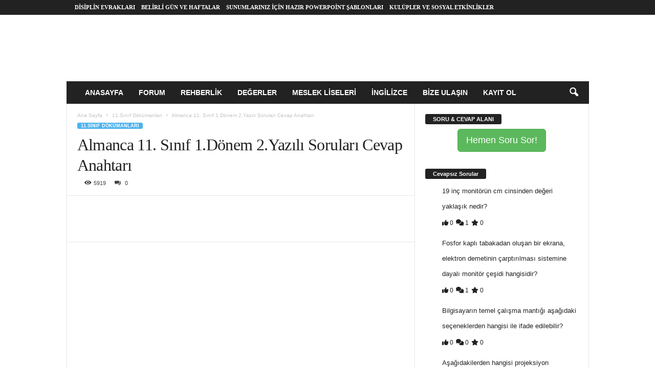

--- FILE ---
content_type: text/html; charset=UTF-8
request_url: https://www.dersodevi.com/almanca-11-sinif-1-donem-2-yazili-sorulari-cevap-anahtari/
body_size: 30362
content:
<!doctype html >
<!--[if IE 8]><html class="ie8" lang="tr" prefix="og: https://ogp.me/ns#"> <![endif]-->
<!--[if IE 9]><html class="ie9" lang="tr" prefix="og: https://ogp.me/ns#"> <![endif]-->
<!--[if gt IE 8]><!--><html lang="tr" prefix="og: https://ogp.me/ns#"> <!--<![endif]--><head><script data-no-optimize="1">var litespeed_docref=sessionStorage.getItem("litespeed_docref");litespeed_docref&&(Object.defineProperty(document,"referrer",{get:function(){return litespeed_docref}}),sessionStorage.removeItem("litespeed_docref"));</script> <title>Almanca 11. Sınıf 1.Dönem 2.Yazılı Soruları Cevap Anahtarı | Dersodevi.com</title><meta charset="UTF-8" /><meta name="viewport" content="width=device-width, initial-scale=1.0"><link rel="pingback" href="https://www.dersodevi.com/xmlrpc.php" /><style>img:is([sizes="auto" i], [sizes^="auto," i]) { contain-intrinsic-size: 3000px 1500px }</style><meta name="description" content="***Virüs taraması yapılmıştır.Almanca 11. Sınıf 1.Dönem 2.Yazılı Soruları Cevap Anahtarı dosyasını word ortamında indirip düzenlemek için aşağıdaki kırmızı"/><meta name="robots" content="follow, index, max-snippet:-1, max-video-preview:-1, max-image-preview:large"/><link rel="canonical" href="https://www.dersodevi.com/almanca-11-sinif-1-donem-2-yazili-sorulari-cevap-anahtari/" /><meta property="og:locale" content="tr_TR" /><meta property="og:type" content="article" /><meta property="og:title" content="Almanca 11. Sınıf 1.Dönem 2.Yazılı Soruları Cevap Anahtarı | Dersodevi.com" /><meta property="og:description" content="***Virüs taraması yapılmıştır.Almanca 11. Sınıf 1.Dönem 2.Yazılı Soruları Cevap Anahtarı dosyasını word ortamında indirip düzenlemek için aşağıdaki kırmızı" /><meta property="og:url" content="https://www.dersodevi.com/almanca-11-sinif-1-donem-2-yazili-sorulari-cevap-anahtari/" /><meta property="og:site_name" content="DERS ODEV" /><meta property="article:section" content="11.Sınıf Dökümanları" /><meta property="og:updated_time" content="2018-12-28T15:00:33+00:00" /><meta property="og:image" content="https://www.dersodevi.com/wp-content/uploads/2018/11/11almanca1donem2yazili.jpg" /><meta property="og:image:secure_url" content="https://www.dersodevi.com/wp-content/uploads/2018/11/11almanca1donem2yazili.jpg" /><meta property="og:image:width" content="730" /><meta property="og:image:height" content="500" /><meta property="og:image:alt" content="Almanca 11. Sınıf 1.Dönem 2.Yazılı Soruları Cevap Anahtarı" /><meta property="og:image:type" content="image/jpeg" /><meta property="article:published_time" content="2018-11-27T14:13:15+00:00" /><meta property="article:modified_time" content="2018-12-28T15:00:33+00:00" /><meta name="twitter:card" content="summary_large_image" /><meta name="twitter:title" content="Almanca 11. Sınıf 1.Dönem 2.Yazılı Soruları Cevap Anahtarı | Dersodevi.com" /><meta name="twitter:description" content="***Virüs taraması yapılmıştır.Almanca 11. Sınıf 1.Dönem 2.Yazılı Soruları Cevap Anahtarı dosyasını word ortamında indirip düzenlemek için aşağıdaki kırmızı" /><meta name="twitter:image" content="https://www.dersodevi.com/wp-content/uploads/2018/11/11almanca1donem2yazili.jpg" /><meta name="twitter:label1" content="Yazan" /><meta name="twitter:data1" content="Yönetici" /><meta name="twitter:label2" content="Okuma süresi" /><meta name="twitter:data2" content="1 dakika" /> <script type="application/ld+json" class="rank-math-schema">{"@context":"https://schema.org","@graph":[{"@type":["EducationalOrganization","Organization"],"@id":"https://www.dersodevi.com/#organization","name":"Ders \u00d6devi","url":"https://www.dersodevi.com","sameAs":["https://www.instagram.com/egitmenimnet"],"email":"bilgi@dersodevi.com","logo":{"@type":"ImageObject","@id":"https://www.dersodevi.com/#logo","url":"https://www.dersodevi.com/wp-content/uploads/2016/12/dersodevi-com.png","contentUrl":"https://www.dersodevi.com/wp-content/uploads/2016/12/dersodevi-com.png","caption":"DERS ODEV","inLanguage":"tr","width":"225","height":"203"}},{"@type":"WebSite","@id":"https://www.dersodevi.com/#website","url":"https://www.dersodevi.com","name":"DERS ODEV","publisher":{"@id":"https://www.dersodevi.com/#organization"},"inLanguage":"tr"},{"@type":"ImageObject","@id":"https://www.dersodevi.com/wp-content/uploads/2018/11/11almanca1donem2yazili.jpg","url":"https://www.dersodevi.com/wp-content/uploads/2018/11/11almanca1donem2yazili.jpg","width":"730","height":"500","inLanguage":"tr"},{"@type":"WebPage","@id":"https://www.dersodevi.com/almanca-11-sinif-1-donem-2-yazili-sorulari-cevap-anahtari/#webpage","url":"https://www.dersodevi.com/almanca-11-sinif-1-donem-2-yazili-sorulari-cevap-anahtari/","name":"Almanca 11. S\u0131n\u0131f 1.D\u00f6nem 2.Yaz\u0131l\u0131 Sorular\u0131 Cevap Anahtar\u0131 | Dersodevi.com","datePublished":"2018-11-27T14:13:15+00:00","dateModified":"2018-12-28T15:00:33+00:00","isPartOf":{"@id":"https://www.dersodevi.com/#website"},"primaryImageOfPage":{"@id":"https://www.dersodevi.com/wp-content/uploads/2018/11/11almanca1donem2yazili.jpg"},"inLanguage":"tr"},{"@type":"Person","@id":"https://www.dersodevi.com/author/your-name/","name":"Y\u00f6netici","url":"https://www.dersodevi.com/author/your-name/","image":{"@type":"ImageObject","@id":"https://www.dersodevi.com/wp-content/litespeed/avatar/9270c32282741e7ac5a73572ef6dcc45.jpg?ver=1769020666","url":"https://www.dersodevi.com/wp-content/litespeed/avatar/9270c32282741e7ac5a73572ef6dcc45.jpg?ver=1769020666","caption":"Y\u00f6netici","inLanguage":"tr"},"sameAs":["http://www.dersodevi.com/"],"worksFor":{"@id":"https://www.dersodevi.com/#organization"}},{"@type":"BlogPosting","headline":"Almanca 11. S\u0131n\u0131f 1.D\u00f6nem 2.Yaz\u0131l\u0131 Sorular\u0131 Cevap Anahtar\u0131 | Dersodevi.com","datePublished":"2018-11-27T14:13:15+00:00","dateModified":"2018-12-28T15:00:33+00:00","articleSection":"11.S\u0131n\u0131f D\u00f6k\u00fcmanlar\u0131","author":{"@id":"https://www.dersodevi.com/author/your-name/","name":"Y\u00f6netici"},"publisher":{"@id":"https://www.dersodevi.com/#organization"},"description":"***Vir\u00fcs taramas\u0131 yap\u0131lm\u0131\u015ft\u0131r.Almanca 11. S\u0131n\u0131f 1.D\u00f6nem 2.Yaz\u0131l\u0131 Sorular\u0131 Cevap Anahtar\u0131 dosyas\u0131n\u0131 word ortam\u0131nda indirip d\u00fczenlemek i\u00e7in a\u015fa\u011f\u0131daki k\u0131rm\u0131z\u0131","name":"Almanca 11. S\u0131n\u0131f 1.D\u00f6nem 2.Yaz\u0131l\u0131 Sorular\u0131 Cevap Anahtar\u0131 | Dersodevi.com","@id":"https://www.dersodevi.com/almanca-11-sinif-1-donem-2-yazili-sorulari-cevap-anahtari/#richSnippet","isPartOf":{"@id":"https://www.dersodevi.com/almanca-11-sinif-1-donem-2-yazili-sorulari-cevap-anahtari/#webpage"},"image":{"@id":"https://www.dersodevi.com/wp-content/uploads/2018/11/11almanca1donem2yazili.jpg"},"inLanguage":"tr","mainEntityOfPage":{"@id":"https://www.dersodevi.com/almanca-11-sinif-1-donem-2-yazili-sorulari-cevap-anahtari/#webpage"}}]}</script> <link rel='dns-prefetch' href='//www.googletagmanager.com' /><link rel='dns-prefetch' href='//pagead2.googlesyndication.com' /><link rel="alternate" type="application/rss+xml" title="dersodevi.com &raquo; akışı" href="https://www.dersodevi.com/feed/" /><link rel="alternate" type="application/rss+xml" title="dersodevi.com &raquo; yorum akışı" href="https://www.dersodevi.com/comments/feed/" /><link rel="alternate" type="application/rss+xml" title="dersodevi.com &raquo; Almanca 11. Sınıf 1.Dönem 2.Yazılı Soruları Cevap Anahtarı yorum akışı" href="https://www.dersodevi.com/almanca-11-sinif-1-donem-2-yazili-sorulari-cevap-anahtari/feed/" /><style id="litespeed-ccss">ul{box-sizing:border-box}:root{--wp--preset--font-size--normal:16px;--wp--preset--font-size--huge:42px}body{--wp--preset--color--black:#000;--wp--preset--color--cyan-bluish-gray:#abb8c3;--wp--preset--color--white:#fff;--wp--preset--color--pale-pink:#f78da7;--wp--preset--color--vivid-red:#cf2e2e;--wp--preset--color--luminous-vivid-orange:#ff6900;--wp--preset--color--luminous-vivid-amber:#fcb900;--wp--preset--color--light-green-cyan:#7bdcb5;--wp--preset--color--vivid-green-cyan:#00d084;--wp--preset--color--pale-cyan-blue:#8ed1fc;--wp--preset--color--vivid-cyan-blue:#0693e3;--wp--preset--color--vivid-purple:#9b51e0;--wp--preset--gradient--vivid-cyan-blue-to-vivid-purple:linear-gradient(135deg,rgba(6,147,227,1) 0%,#9b51e0 100%);--wp--preset--gradient--light-green-cyan-to-vivid-green-cyan:linear-gradient(135deg,#7adcb4 0%,#00d082 100%);--wp--preset--gradient--luminous-vivid-amber-to-luminous-vivid-orange:linear-gradient(135deg,rgba(252,185,0,1) 0%,rgba(255,105,0,1) 100%);--wp--preset--gradient--luminous-vivid-orange-to-vivid-red:linear-gradient(135deg,rgba(255,105,0,1) 0%,#cf2e2e 100%);--wp--preset--gradient--very-light-gray-to-cyan-bluish-gray:linear-gradient(135deg,#eee 0%,#a9b8c3 100%);--wp--preset--gradient--cool-to-warm-spectrum:linear-gradient(135deg,#4aeadc 0%,#9778d1 20%,#cf2aba 40%,#ee2c82 60%,#fb6962 80%,#fef84c 100%);--wp--preset--gradient--blush-light-purple:linear-gradient(135deg,#ffceec 0%,#9896f0 100%);--wp--preset--gradient--blush-bordeaux:linear-gradient(135deg,#fecda5 0%,#fe2d2d 50%,#6b003e 100%);--wp--preset--gradient--luminous-dusk:linear-gradient(135deg,#ffcb70 0%,#c751c0 50%,#4158d0 100%);--wp--preset--gradient--pale-ocean:linear-gradient(135deg,#fff5cb 0%,#b6e3d4 50%,#33a7b5 100%);--wp--preset--gradient--electric-grass:linear-gradient(135deg,#caf880 0%,#71ce7e 100%);--wp--preset--gradient--midnight:linear-gradient(135deg,#020381 0%,#2874fc 100%);--wp--preset--font-size--small:10px;--wp--preset--font-size--medium:20px;--wp--preset--font-size--large:30px;--wp--preset--font-size--x-large:42px;--wp--preset--font-size--regular:14px;--wp--preset--font-size--larger:48px;--wp--preset--spacing--20:.44rem;--wp--preset--spacing--30:.67rem;--wp--preset--spacing--40:1rem;--wp--preset--spacing--50:1.5rem;--wp--preset--spacing--60:2.25rem;--wp--preset--spacing--70:3.38rem;--wp--preset--spacing--80:5.06rem;--wp--preset--shadow--natural:6px 6px 9px rgba(0,0,0,.2);--wp--preset--shadow--deep:12px 12px 50px rgba(0,0,0,.4);--wp--preset--shadow--sharp:6px 6px 0px rgba(0,0,0,.2);--wp--preset--shadow--outlined:6px 6px 0px -3px rgba(255,255,255,1),6px 6px rgba(0,0,0,1);--wp--preset--shadow--crisp:6px 6px 0px rgba(0,0,0,1)}.fa{font-family:var(--fa-style-family,"Font Awesome 6 Free");font-weight:var(--fa-style,900)}.fa{-moz-osx-font-smoothing:grayscale;-webkit-font-smoothing:antialiased;display:var(--fa-display,inline-block);font-style:normal;font-variant:normal;line-height:1;text-rendering:auto}.fa-comments:before{content:"\f086"}.fa-star:before{content:"\f005"}.fa-thumbs-up:before{content:"\f164"}:host,:root{--fa-style-family-brands:"Font Awesome 6 Brands";--fa-font-brands:normal 400 1em/1 "Font Awesome 6 Brands"}:host,:root{--fa-font-regular:normal 400 1em/1 "Font Awesome 6 Free"}:host,:root{--fa-style-family-classic:"Font Awesome 6 Free";--fa-font-solid:normal 900 1em/1 "Font Awesome 6 Free"}body{visibility:visible!important}html{font-family:sans-serif;-ms-text-size-adjust:100%;-webkit-text-size-adjust:100%}body{margin:0}article,aside,header{display:block}a{background:0 0}h1{font-size:2em;margin:.67em 0}img{border:0;display:block}input{color:inherit;font:inherit;margin:0}input[type=submit]{-webkit-appearance:button}input::-moz-focus-inner{border:0;padding:0}input{line-height:normal}.td-container-border:after{position:absolute;bottom:0;right:0;display:block;content:'';height:100%;width:1px;box-sizing:border-box;-moz-box-sizing:border-box;-webkit-box-sizing:border-box;background-color:#e6e6e6;z-index:-1}.td-ss-main-sidebar{-webkit-backface-visibility:hidden;z-index:1}.td-container{width:1021px;margin-right:auto;margin-left:auto;border-bottom:1px solid #e6e6e6;background-color:#fff;position:relative;clear:both;z-index:1}.td-pb-row{width:100%;*zoom:1;margin-bottom:0;margin-left:0}.td-pb-row:before,.td-pb-row:after{display:table;content:""}.td-pb-row:after{clear:both}.td-pb-row{position:relative}.td-container-border:before{content:'';position:absolute;background-color:#e6e6e6;top:0;width:1px;height:100%;display:block;left:0}@media (max-width:767px){.td-container-border:before{display:none}}.td-main-content{position:relative}.td-main-content:before{content:'';position:absolute;background-color:#e6e6e6;top:0;width:1px;height:100%;display:block;right:-1px}@media (max-width:767px){.td-main-content:before{display:none}}.td-main-sidebar:before{content:'';position:absolute;background-color:#e6e6e6;top:0;width:1px;height:100%;display:block;right:-1px}@media (max-width:767px){.td-main-sidebar:before{display:none}}@media (min-width:768px) and (max-width:1023px){.td-main-sidebar:before{right:0}}.td-pb-row [class*=td-pb-span]{display:block;min-height:1px;float:left;margin-left:0;border-left:1px solid #e6e6e6}.td-pb-span4{width:340px;position:relative}.td-pb-span8{width:680px}.td-pb-padding-side{padding:0 19px 0 20px}@media (min-width:768px) and (max-width:1023px){.td-pb-padding-side{padding:0 17px}}@media (max-width:767px){.td-pb-padding-side{padding:0 10px}}.wpb_button{display:inline-block;font-family:open sans,arial,sans-serif;font-weight:600;line-height:24px;text-shadow:none;margin-bottom:20px!important;margin-left:20px;margin-right:20px;border:none}@media (min-width:768px) and (max-width:1023px){.td-container{width:756px}.td-pb-span4{width:252px}.td-pb-span8{width:504px}}@media (max-width:767px){.td-container{width:100%}.td-pb-row{width:100%!important}.td-pb-row .td-pb-span4,.td-pb-row .td-pb-span8{float:none;width:100%!important;margin-bottom:0!important;padding-bottom:0;border-left:none}.td-container-border:after{display:none}}.td-header-container{width:1021px;margin-right:auto;margin-left:auto;position:relative}@media (min-width:768px) and (max-width:1023px){.td-header-container{width:756px}}@media (max-width:767px){.td-header-container{width:100%}}.td-header-main-menu{background-color:#222;position:relative;z-index:3}@media (max-width:767px){.td-header-main-menu{height:53px}}.td-header-menu-wrap{min-height:44px}@media (max-width:767px){.td-header-menu-wrap{min-height:53px}}body .td-make-full{width:1021px;margin-left:auto;margin-right:auto;position:relative;display:table}@media (min-width:768px) and (max-width:1023px){body .td-make-full{width:756px}}@media (max-width:767px){body .td-make-full{width:100%}}.td-header-row{width:100%;*zoom:1}.td-header-row:before,.td-header-row:after{display:table;content:""}.td-header-row:after{clear:both}.td-header-row [class*=td-header-sp]{display:block;min-height:1px;float:left}.td-visual-hidden{border:0;width:1px;height:1px;margin:-1px;overflow:hidden;padding:0;position:absolute}.td-header-container{clear:both}.td-header-sp-logo{width:272px;position:relative;margin-bottom:8px;margin-top:8px}@media (min-width:768px) and (max-width:1023px){.td-header-sp-logo{width:248px}}@media (max-width:767px){.td-header-sp-logo{margin-bottom:0}}.td-header-sp-logo a{height:114px;display:block}@media (min-width:768px) and (max-width:1023px){.td-header-sp-logo a{height:90px}}.sf-menu,.sf-menu ul,.sf-menu li{margin:0;padding:0;list-style:none}.sf-menu{margin-left:21px;margin-right:38px}@media (min-width:768px) and (max-width:1023px){.sf-menu{margin-left:17px}}@media (max-width:767px){.sf-menu{display:none}}.sf-menu ul{position:absolute;top:-999em}.sf-menu ul li{width:100%}.sf-menu li{float:left;position:relative}.sf-menu .td-menu-item>a{display:block;position:relative}.sf-menu li ul{left:-9px;z-index:99}@media (min-width:768px) and (max-width:1023px){.sf-menu li ul{left:-14px}}.sf-menu ul{visibility:hidden}.sf-menu>li>a{padding:0 15px;line-height:44px;font-size:14px;color:#fff;font-weight:700;font-family:'Open Sans',arial,sans-serif;text-transform:uppercase;-webkit-backface-visibility:hidden}@media (min-width:768px) and (max-width:1023px){.sf-menu>li>a{font-size:11px;padding:0 10px}}#td-header-menu{min-height:44px}.td-normal-menu ul{box-shadow:1px 1px 4px rgba(0,0,0,.15)}.sf-menu ul{font-family:'Open Sans',arial,sans-serif;background:#fff}.sf-menu ul .td-menu-item>a{padding:7px 32px 8px 24px;font-size:12px;color:#111;line-height:21px}.sf-menu ul li:first-child>a{margin-top:11px}.sf-menu ul li:last-child>a{margin-bottom:10px}.sf-menu .sub-menu{-webkit-backface-visibility:hidden}@media (max-width:767px){.td-search-wrapper{position:absolute;right:0;top:50%}}.header-search-wrap .header-search{z-index:2}.header-search-wrap #td-header-search-button{display:block;position:relative}@media (max-width:767px){.header-search-wrap #td-header-search-button{display:none}}.header-search-wrap #td-header-search-button-mob{display:none;position:relative}@media (max-width:767px){.header-search-wrap #td-header-search-button-mob{display:block;right:9px}}.header-search-wrap .td-icon-search{display:inline-block;font-size:19px;color:#fff;padding-top:11px;padding-left:14px;height:44px;width:44px}@media (max-width:767px){.header-search-wrap .td-icon-search{font-size:27px;padding-top:8px}}.header-search-wrap .td-drop-down-search{position:absolute;padding:0;top:100%;border-radius:0;border-width:0 1px 1px;border-style:solid;border-color:#e6e6e6;z-index:98;display:none;right:0;width:341px;background:#fff}@media (max-width:767px){.header-search-wrap .td-drop-down-search{right:-1px}}@media (max-width:400px){.header-search-wrap .td-drop-down-search{width:101%}}.header-search-wrap .td-drop-down-search .btn{position:absolute;border-radius:0 3px 3px 0;height:32px;line-height:17px;padding:7px 15px 8px;text-shadow:none;vertical-align:top;right:0}@media (max-width:767px){.header-search-wrap .td-drop-down-search .btn{line-height:17px}}.header-search-wrap .td-drop-down-search:before{position:absolute;top:-6px;right:24px;display:block;content:'';width:0;height:0;border-style:solid;border-width:0 5.5px 6px;border-color:transparent transparent #fff;box-sizing:border-box;-moz-box-sizing:border-box;-webkit-box-sizing:border-box}@media (max-width:767px){.header-search-wrap .td-drop-down-search:before{right:23px}}.header-search-wrap .td-drop-down-search #td-header-search{background-color:#fff!important;width:95%;height:32px;margin:0;border-right:0;line-height:17px}.header-search-wrap .td-drop-down-search .td-search-form{margin:21px 20px 20px 21px}#td-top-search{position:absolute;right:8px;top:50%;margin-top:-22px}@media (max-width:767px){#td-top-search{right:0;position:relative}}@media (min-width:1024px) and (max-width:1041px){#td-outer-wrap{overflow:hidden}}@media (max-width:767px){#td-outer-wrap{-webkit-transform-origin:50% 200px 0;transform-origin:50% 200px 0}}#td-top-mobile-toggle{display:none;top:0;left:0;z-index:1}@media (max-width:767px){#td-top-mobile-toggle{display:inline-block;position:relative}}#td-top-mobile-toggle i{font-size:26px;line-height:55px;padding-left:13px;display:inline-table;vertical-align:middle;color:#fff}.td-menu-background,.td-search-background{position:fixed;top:0;display:block;width:100%;height:113%;z-index:9999;visibility:hidden;overflow:hidden;background-color:#fff}.td-menu-background:before,.td-search-background:before{content:'';position:absolute;display:block;width:104%;height:100%;background:#68bfb2;background:-moz-linear-gradient(45deg,#68bfb2 0%,#717bc3 100%);background:-webkit-gradient(left bottom,right top,color-stop(0%,#68bfb2),color-stop(100%,#717bc3));background:-webkit-linear-gradient(45deg,#68bfb2 0%,#717bc3 100%);background:-o-linear-gradient(45deg,#68bfb2 0%,#717bc3 100%);background:-ms-linear-gradient(45deg,#68bfb2 0%,#717bc3 100%);background:linear-gradient(45deg,#68bfb2 0%,#717bc3 100%);filter:progid:DXImageTransform.Microsoft.gradient(startColorstr='#68bfb2',endColorstr='#717bc3',GradientType=1);z-index:10;right:-4px}.td-menu-background:after,.td-search-background:after{content:'';position:absolute;display:block;width:100%;height:100%;background-repeat:no-repeat;background-size:cover;background-position:center top;z-index:-10}.td-menu-background{transform:translate3d(-100%,0,0);-webkit-transform:translate3d(-100%,0,0)}.td-menu-background:after{transform:translate3d(14%,0,0);-webkit-transform:translate3d(14%,0,0)}.td-search-background{transform:translate3d(100%,0,0);-webkit-transform:translate3d(100%,0,0)}.td-search-background:after{transform:translate3d(-14%,0,0);-webkit-transform:translate3d(-14%,0,0)}#td-mobile-nav{position:fixed;width:100%;z-index:9999;transform:translate3d(-99%,0,0);-webkit-transform:translate3d(-99%,0,0);left:-1%;font-family:-apple-system,".SFNSText-Regular","San Francisco","Roboto","Segoe UI","Helvetica Neue","Lucida Grande",sans-serif}#td-mobile-nav{overflow:hidden}#td-mobile-nav .td-menu-socials{padding:0 65px 0 20px;overflow:hidden;height:60px}#td-mobile-nav .td-social-icon-wrap{margin:20px 5px 0 0;display:inline-block}#td-mobile-nav .td-social-icon-wrap i{border:none;background-color:transparent;font-size:14px;width:40px;height:40px;line-height:38px;color:#fff}.td-mobile-close{position:absolute;right:1px;top:0;z-index:1000}.td-mobile-close .td-icon-close-mobile{height:70px;width:70px;line-height:70px;font-size:21px;color:#fff;top:4px;position:relative;text-align:center;display:inline-block}.td-mobile-content{padding:20px 20px 0}.td-mobile-container{padding-bottom:20px;position:relative}.td-mobile-container i{line-height:1;text-align:center;display:inline-block}.td-mobile-content ul{list-style:none;margin:0;padding:0}.td-mobile-content li{float:none;margin-left:0;-webkit-touch-callout:none}.td-mobile-content li a{display:block;line-height:21px;font-size:20px;color:#fff;margin-left:0;padding:12px 30px 12px 12px;font-weight:700;letter-spacing:.01em}@media (max-width:320px){.td-mobile-content li a{font-size:20px}}.td-mobile-content .td-icon-menu-right{display:none;position:absolute;top:11px;right:-4px;z-index:1000;font-size:14px;padding:6px 12px;float:right;color:#fff;line-height:1;text-align:center;-webkit-transform-origin:50% 48% 0px;-moz-transform-origin:50% 48% 0px;-o-transform-origin:50% 48% 0px;transform-origin:50% 48% 0px;transform:rotate(-90deg);-webkit-transform:rotate(-90deg)}.td-mobile-content .td-icon-menu-right:before{content:'\e83d'}.td-mobile-content .sub-menu{max-height:0;overflow:hidden;opacity:0}.td-mobile-content .sub-menu a{padding:9px 26px 9px 36px!important;line-height:19px;font-size:15px;font-weight:400}.td-mobile-content .menu-item-has-children a{width:100%;z-index:1}.td-mobile-container{opacity:1}.td-search-wrap-mob{padding:0;position:absolute;width:100%;height:auto;top:0;text-align:center;z-index:9999;visibility:hidden;color:#fff;font-family:-apple-system,".SFNSText-Regular","San Francisco","Roboto","Segoe UI","Helvetica Neue","Lucida Grande",sans-serif}.td-search-wrap-mob .td-drop-down-search{opacity:0;visibility:hidden;-webkit-backface-visibility:hidden;position:relative}.td-search-wrap-mob #td-header-search-mob{color:#fff;font-weight:700;font-size:26px;height:40px;line-height:36px;border:0;background:0 0;outline:0;margin:8px 0;padding:0;text-align:center}.td-search-wrap-mob .td-search-input{margin:0 5%;position:relative}.td-search-wrap-mob .td-search-input span{opacity:.8;font-size:12px}.td-search-wrap-mob .td-search-input:before,.td-search-wrap-mob .td-search-input:after{content:'';position:absolute;display:block;width:100%;height:1px;background-color:#fff;bottom:0;left:0;opacity:.2}.td-search-wrap-mob .td-search-input:after{opacity:.8;transform:scaleX(0);-webkit-transform:scaleX(0)}.td-search-wrap-mob .td-search-form{margin-bottom:30px}.td-search-wrap-mob i{line-height:1;text-align:center;display:inline-block}.td-search-close{text-align:right;z-index:1000}.td-search-close .td-icon-close-mobile{height:70px;width:70px;line-height:70px;font-size:21px;color:#fff;position:relative;top:4px;right:0;display:inline-block;text-align:center}body{font-family:Verdana,Geneva,sans-serif;font-size:13px;line-height:21px;color:#222;overflow-wrap:break-word;word-wrap:break-word}a{color:#4db2ec;text-decoration:none!important}ul{padding:0;list-style-position:inside}ul li{line-height:24px}.td-post-content{font-size:14px;line-height:24px}h1,h2,h4{font-family:'Open Sans',arial,sans-serif;color:#222;font-weight:400;margin:6px 0}h1{font-size:32px;line-height:40px;margin-top:33px;margin-bottom:23px;letter-spacing:-.02em}h2{font-size:27px;line-height:38px;margin-top:30px;margin-bottom:20px;letter-spacing:-.02em}h4{font-size:19px;line-height:29px;margin-top:24px;margin-bottom:14px}.td-post-content img{margin-bottom:21px}.post{font-family:Verdana,Geneva,sans-serif;font-size:12px;line-height:21px;color:#444}input[type=submit]{font-family:'Open Sans',arial,sans-serif;font-size:11px;font-weight:600;line-height:16px;background-color:#222;border-radius:3px;color:#fff;border:none;padding:7px 12px}input[type=text]{font-family:Verdana,Geneva,sans-serif;font-size:12px;line-height:21px;color:#444;border:1px solid #e6e6e6;width:100%;max-width:100%;height:34px;padding:3px 9px}.block-title{display:inline-block;line-height:20px;margin:0 0 20px 20px}@media (min-width:768px) and (max-width:1023px){.block-title{margin-left:17px}}@media (max-width:767px){.block-title{margin-left:10px;margin-right:10px}}.block-title>span{font-family:'Open Sans',arial,sans-serif;font-size:11px;font-weight:700;color:#fff;background-color:#222;border-radius:3px;padding:2px 15px;position:relative;display:inline-table;vertical-align:middle;line-height:16px;top:-2px}*{-webkit-box-sizing:border-box;box-sizing:border-box}*:before,*:after{-webkit-box-sizing:border-box;box-sizing:border-box}img{max-width:100%;width:auto;height:auto}.td-ss-main-content{position:relative}.widget ul li{margin-left:0}.widget ul li:before{content:''}.td-page-meta{display:none}.td-post-header{padding-top:20px}@media (min-width:768px) and (max-width:1023px){.td-post-header{padding-top:17px}}@media (max-width:767px){.td-post-header{padding-top:15px}}.entry-crumbs{font-family:'Open Sans',arial,sans-serif;font-size:10px;line-height:15px;color:#c3c3c3;position:relative;top:-5px}.entry-crumbs a{color:#c3c3c3}.entry-crumbs .td-bread-sep{font-size:8px;margin:0 5px}.td-category{margin:0;padding:0;list-style:none;font-family:'Open Sans',arial,sans-serif;font-size:9px;font-weight:700;text-transform:uppercase;line-height:15px}.td-category li{display:inline-block;line-height:15px;margin:0 5px 3px 0}.td-category a{color:#fff;background-color:#4db2ec;padding:1px 7px;border-radius:3px;white-space:nowrap}.post header h1{font-family:'Open Sans',arial,sans-serif;font-weight:400;font-size:32px;line-height:40px;color:#222;margin:6px 0 7px;word-wrap:break-word}@media (max-width:767px){.post header h1{font-size:28px;line-height:36px}}.meta-info{font-family:'Open Sans',arial,sans-serif;font-size:11px;color:#444;line-height:16px;margin-bottom:15px}@media (min-width:768px) and (max-width:1023px){.meta-info{margin-bottom:12px}}@media (max-width:767px){.meta-info{margin-bottom:10px}}.td-post-views{display:inline-block;margin-left:9px}.td-post-views i{margin:0 5px;font-size:13px;position:relative;top:1px}.td-post-comments{display:inline-block;margin-left:9px}.td-post-comments a{color:#444}.td-post-comments i{margin:0 8px;font-size:9px}.td-post-content{padding-top:20px;border-top:1px solid #e6e6e6}@media (min-width:768px) and (max-width:1023px){.td-post-content{padding-top:17px}}@media (max-width:767px){.td-post-content{padding-top:10px}}.td-author-name{font-family:'Open Sans',arial,sans-serif;font-size:15px;line-height:21px;font-weight:700;margin:6px 0 8px}@media (max-width:767px){.td-author-name{margin:0 0 4px}}.td-author-name a{color:#222}.comment-respond a{color:#222;font-weight:600}#cancel-comment-reply-link{padding-left:10px}.comment-form .td-warning-comment,.comment-form .td-warning-author,.comment-form .td-warning-email,.comment-form .td-warning-email-error{display:none}[class^=td-icon-]:before,[class*=" td-icon-"]:before{font-family:"newsmag";font-style:normal;font-weight:400;speak:none;display:inline-block;text-decoration:inherit;text-align:center;font-variant:normal;text-transform:none;line-height:1;-webkit-font-smoothing:antialiased;-moz-osx-font-smoothing:grayscale}.td-icon-comments:before{content:'\e80c'}.td-icon-menu-right:before{content:'\e808'}.td-icon-menu-up:before{content:'\e809'}.td-icon-instagram:before{content:'\e81d'}.td-icon-right:before{content:'\e803'}.td-icon-facebook:before{content:'\e818'}.td-icon-pinterest:before{content:'\e825'}.td-icon-search:before{content:'\e80a'}.td-icon-twitter:before{content:'\e831'}.td-icon-mobile:before{content:'\e80d'}.td-icon-views:before{content:'\e805'}.td-icon-close-mobile:before{content:'\e900'}.td-icon-telegram:before{content:'\f2c6'}.td-icon-plus:before{content:'\ea0a'}.td-icon-print:before{content:'\f02f'}.td-icon-whatsapp:before{content:'\f232'}.widget{padding:0 19px 0 20px;margin-bottom:13px}@media (min-width:768px) and (max-width:1023px){.widget{padding:0 17px}}@media (max-width:767px){.widget{padding:0 10px}}.widget a{color:#222}.widget ul{list-style:none;padding:0;margin:0}.widget li{line-height:30px;list-style:none;padding:0;margin:0}.widget .block-title{margin-left:0;margin-top:21px;margin-bottom:7px}@media (min-width:768px) and (max-width:1023px){.widget .block-title{margin-top:17px}}.wpb_button{margin-bottom:0}.td-main-sidebar{z-index:1}body .td-header-row .td-header-sp-rec{min-height:0}.td-main-menu-logo{display:none;float:left;height:44px}@media (max-width:767px){.td-main-menu-logo{display:block;float:none;height:auto!important}}.td-main-menu-logo a{line-height:44px}.td-main-menu-logo img{max-height:44px;margin:0 21px;position:relative;vertical-align:middle;display:inline-block;padding-top:3px;padding-bottom:3px;width:auto}@media (min-width:768px) and (max-width:1023px){.td-main-menu-logo img{margin:0 17px}}@media (max-width:767px){.td-main-menu-logo img{margin:auto;bottom:0;top:0;left:0;right:0;position:absolute;max-height:45px!important}}@media (max-width:767px){.td-header-sp-logo{display:none!important}}.td-header-sp-logo img{bottom:0;max-height:90px;left:0;margin:auto;position:absolute;right:0;top:0;width:auto}@media (min-width:768px) and (max-width:1023px){.td-header-sp-logo img{max-height:70px}}.td-header-sp-rec{float:right;margin-bottom:8px;margin-top:8px;width:728px;position:relative}@media (min-width:768px) and (max-width:1023px){.td-header-sp-rec{width:508px}}@media (max-width:767px){.td-header-sp-rec{margin-bottom:0;margin-top:0;width:100%;float:none;min-height:0!important}}@media (min-width:1024px) and (max-height:768px){.td-header-sp-rec{margin-right:7px}}.td-header-sp-rec .td-header-ad-wrap{height:114px;display:block}@media (min-width:768px) and (max-width:1023px){.td-header-sp-rec .td-header-ad-wrap{height:90px}}@media (max-width:767px){.td-header-sp-rec .td-header-ad-wrap{height:auto;margin-left:auto;margin-right:auto;display:table}}.td-logo-in-header .td-sticky-mobile.td-mobile-logo{display:block}.td-logo-in-header .td-sticky-mobile.td-header-logo{display:none}.td-header-style-3 .td-header-sp-rec{float:right}.top-header-menu{list-style:none;padding:0;margin:0}.top-header-menu li{display:inline-block;position:relative;zoom:1;z-index:9}.top-header-menu li a{color:#222;margin:0 12px 0 0;font-family:'Open Sans',arial,sans-serif;font-weight:700;font-size:11px;line-height:29px}@media (min-width:768px) and (max-width:1023px){.top-header-menu li a{font-size:10px}}.top-header-menu a{text-transform:uppercase}@media (max-height:768px){.td-header-top-menu{padding:0 16px}}@media (max-width:767px){.td-header-top-menu{display:none}}.td-top-bar-container{display:inline-block;width:100%;float:left}.td-header-sp-top-menu{position:relative;padding-left:0}.td-header-sp-top-menu .top-header-menu{display:inline-block}.td-header-sp-top-menu .menu-top-container{display:inline-block}.td-header-sp-top-menu .menu-top-container li:last-child a{margin-right:0}.td-top-menu-full{background-color:#222;z-index:4;position:relative}.td-top-menu-full .top-header-menu>li>a{color:#fff}@media (max-width:767px){.td-top-menu-full{display:none}}.td-social-icon-wrap i{text-align:center;font-size:14px;width:24px;color:#222;display:inline-block}.header-search-wrap .header-search{z-index:2}.header-search-wrap #td-header-search-button{display:block;position:relative}@media (max-width:767px){.header-search-wrap #td-header-search-button{display:none}}.header-search-wrap #td-header-search-button-mob{display:none;position:relative}@media (max-width:767px){.header-search-wrap #td-header-search-button-mob{display:block;right:9px}}.header-search-wrap .td-drop-down-search{position:absolute;padding:0;top:100%;border-radius:0;border-width:0 1px 1px;border-style:solid;border-color:#e6e6e6;z-index:98;display:none;right:0;width:341px;background:#fff}@media (max-width:767px){.header-search-wrap .td-drop-down-search{right:-1px}}@media (max-width:400px){.header-search-wrap .td-drop-down-search{width:101%}}.header-search-wrap .td-drop-down-search .btn{position:absolute;border-radius:0 3px 3px 0;height:32px;line-height:17px;padding:7px 15px 8px;text-shadow:none;vertical-align:top;right:0}@media (max-width:767px){.header-search-wrap .td-drop-down-search .btn{line-height:17px}}.header-search-wrap .td-drop-down-search:before{position:absolute;top:-6px;right:24px;display:block;content:'';width:0;height:0;border-style:solid;border-width:0 5.5px 6px;border-color:transparent transparent #fff;box-sizing:border-box;-moz-box-sizing:border-box;-webkit-box-sizing:border-box}@media (max-width:767px){.header-search-wrap .td-drop-down-search:before{right:23px}}.header-search-wrap .td-drop-down-search #td-header-search{background-color:#fff!important;width:95%;height:32px;margin:0;border-right:0;line-height:17px}.header-search-wrap .td-drop-down-search .td-search-form{margin:21px 20px 20px 21px}.td-search-wrap-mob{padding:0;position:absolute;width:100%;height:auto;top:0;text-align:center;z-index:9999;visibility:hidden;color:#fff;font-family:-apple-system,".SFNSText-Regular","San Francisco","Roboto","Segoe UI","Helvetica Neue","Lucida Grande",sans-serif}.td-search-wrap-mob .td-drop-down-search{opacity:0;visibility:hidden;-webkit-backface-visibility:hidden;position:relative}.td-search-wrap-mob #td-header-search-mob{color:#fff;font-weight:700;font-size:26px;height:40px;line-height:36px;border:0;background:0 0;outline:0;margin:8px 0;padding:0;text-align:center}.td-search-wrap-mob .td-search-input{margin:0 5%;position:relative}.td-search-wrap-mob .td-search-input span{opacity:.8;font-size:12px}.td-search-wrap-mob .td-search-input:before,.td-search-wrap-mob .td-search-input:after{content:'';position:absolute;display:block;width:100%;height:1px;background-color:#fff;bottom:0;left:0;opacity:.2}.td-search-wrap-mob .td-search-input:after{opacity:.8;transform:scaleX(0);-webkit-transform:scaleX(0)}.td-search-wrap-mob .td-search-form{margin-bottom:30px}.td-search-wrap-mob i{line-height:1;text-align:center;display:inline-block}.td-search-close{text-align:right;z-index:1000}.td-search-close .td-icon-close-mobile{height:70px;width:70px;line-height:70px;font-size:21px;color:#fff;position:relative;top:4px;right:0;display:inline-block;text-align:center}.td-post-sharing{margin-left:-3px;margin-right:-3px;font-family:'Open Sans',arial,sans-serif;text-align:left;z-index:2;white-space:nowrap;opacity:0}.td-post-sharing-top{padding-top:10px;padding-bottom:3px;border-top:1px solid #e6e6e6}.td-post-sharing-visible,.td-social-sharing-hidden{display:inline-block}.td-social-network,.td-social-handler{position:relative;display:inline-block;margin:0 3px 7px;height:40px;min-width:40px;font-size:11px;text-align:center;vertical-align:middle}.td-ps-notext .td-social-network .td-social-but-icon,.td-ps-notext .td-social-handler .td-social-but-icon{border-top-right-radius:2px;border-bottom-right-radius:2px}.td-social-network{color:#000;overflow:hidden}.td-social-network .td-social-but-icon{border-top-left-radius:2px;border-bottom-left-radius:2px}.td-social-network .td-social-but-text{border-top-right-radius:2px;border-bottom-right-radius:2px}.td-social-handler{color:#444;border:1px solid #e9e9e9;border-radius:2px}.td-social-but-text,.td-social-but-icon{display:inline-block;position:relative}.td-social-but-icon{height:40px;padding-left:13px;padding-right:13px;line-height:40px;z-index:1}.td-social-but-icon i{position:relative;vertical-align:middle}.td-social-but-text{margin-left:-6px;padding-left:12px;padding-right:17px;line-height:40px}.td-social-but-text:before{content:'';position:absolute;top:12px;left:0;width:1px;height:16px;background-color:#fff;opacity:.2;z-index:1}.td-social-handler i,.td-social-facebook i{font-size:14px}.td-social-telegram i{font-size:16px}.td-social-print i{font-size:15px}.td-social-twitter .td-icon-twitter{font-size:12px}.td-social-pinterest .td-icon-pinterest{font-size:13px}.td-social-whatsapp .td-icon-whatsapp{font-size:18px}.td-social-telegram .td-social-but-icon{padding-right:12px}.td-social-telegram .td-icon-telegram{left:-1px}.td-social-expand-tabs i{top:-2px;left:-1px;font-size:16px}.td-ps-bg .td-social-network{color:#fff}.td-ps-bg .td-social-facebook .td-social-but-icon,.td-ps-bg .td-social-facebook .td-social-but-text{background-color:#516eab}.td-ps-bg .td-social-twitter .td-social-but-icon,.td-ps-bg .td-social-twitter .td-social-but-text{background-color:#29c5f6}.td-ps-bg .td-social-pinterest .td-social-but-icon,.td-ps-bg .td-social-pinterest .td-social-but-text{background-color:#ca212a}.td-ps-bg .td-social-whatsapp .td-social-but-icon,.td-ps-bg .td-social-whatsapp .td-social-but-text{background-color:#7bbf6a}.td-ps-bg .td-social-print .td-social-but-icon,.td-ps-bg .td-social-print .td-social-but-text{background-color:#333}.td-ps-bg .td-social-telegram .td-social-but-icon,.td-ps-bg .td-social-telegram .td-social-but-text{background-color:#179cde}.td-ps-notext .td-social-but-icon{width:40px}.td-ps-notext .td-social-network .td-social-but-text{display:none}.wpb_button{display:inline-block;font-family:'Open Sans',arial,sans-serif;font-weight:600;line-height:24px;text-shadow:none;margin-bottom:20px!important;margin-left:20px;margin-right:20px;border:none}.td-pulldown-filter-list{display:none;position:absolute;top:8px;right:-1px;z-index:2;background-color:rgba(255,255,255,.95);-webkit-border-radius:3px;-webkit-border-top-right-radius:0;-moz-border-radius:3px;-moz-border-radius-topright:0;border-radius:3px;border-top-right-radius:0;padding:5px 0 7px;text-align:left}.td-pulldown-filter-list{-webkit-animation-duration:.3s;animation-duration:.3s}.td-scroll-up{-webkit-transform:translateZ(0);position:fixed;bottom:4px;right:5px;border-radius:3px;width:38px;height:38px}.td-scroll-up .td-icon-menu-up{position:relative;color:#fff;font-size:20px;display:block;text-align:center;width:38px;top:7px}.sabai *,.sabai :after,.sabai :before{-webkit-box-sizing:border-box;-moz-box-sizing:border-box;box-sizing:border-box}.sabai-btn{display:inline-block;margin-bottom:0;font-weight:400;text-align:center;vertical-align:middle;background-image:none!important;border:1px solid transparent;white-space:nowrap;padding:6px 12px;font-size:14px;line-height:1.42857143;border-radius:4px}.sabai-btn-success{color:#fff!important;background-color:#5cb85c!important;border-color:#4cae4c!important}.sabai-btn-lg{padding:10px 16px;font-size:18px;line-height:1.33;border-radius:6px}.sabai-clearfix:after,.sabai-clearfix:before{content:" ";display:table!important}.sabai-clearfix:after{clear:both}@-ms-viewport{width:device-width}.sabai img{margin:0!important;padding:0!important;border:0!important;border-radius:0!important;max-width:100%!important;box-shadow:none!important;vertical-align:middle!important;opacity:1}.sabai ul li{background:0 0;clear:none!important;border:0}.sabai ::-webkit-input-placeholder{color:#bbb}.sabai :-moz-placeholder{color:#bbb}.sabai i{margin:0}a.sabai-btn{text-decoration:none!important}.sabai-wordpress-widget-entries{list-style:none}.sabai-wordpress-widget-entries>li{position:relative}li.sabai-wordpress-widget-entry-with-image{list-style:none!important;margin-left:0!important;background:0 0!important;padding-left:0!important;min-height:30px}.sabai-wordpress-widget-image{position:absolute;top:5px}.sabai-wordpress-widget-image img{width:24px!important;height:24px!important}.sabai-wordpress-widget-main{margin-left:33px}.sabai-wordpress-widget-main li,.sabai-wordpress-widget-main ul{padding:0!important;background:0 0!important;min-height:40px}.sabai-wordpress-widget-main li{display:inline!important;margin:0 5px 0 0!important;font-size:.95em}.sabai-wordpress-widget-main li:last-child{margin-right:0!important}.sabai-wordpress-widget-main ul{margin:2px 0 0!important;position:relative;top:0;float:none!important}.sabai li:before{content:none!important}.fa{display:inline-block;font:normal normal normal 14px/1 FontAwesome;font-size:inherit;text-rendering:auto;-webkit-font-smoothing:antialiased;-moz-osx-font-smoothing:grayscale}.fa-star:before{content:"\f005"}.fa-comments:before{content:"\f086"}.fa-thumbs-up:before{content:"\f164"}.sabai-widget-questions-askbtn{text-align:center}.td-post-sharing{margin-left:-3px;margin-right:-3px;font-family:'Open Sans','Open Sans Regular',sans-serif;z-index:2;white-space:nowrap;opacity:0}.td-post-sharing-top{margin-bottom:30px}@media (max-width:767px){.td-post-sharing-top{margin-bottom:20px}}.td-post-sharing-visible,.td-social-sharing-hidden{display:inline-block}.td-social-sharing-hidden ul{display:none}.td-social-network,.td-social-handler{position:relative;display:inline-block;margin:0 3px 7px;height:40px;min-width:40px;font-size:11px;text-align:center;vertical-align:middle}.td-ps-notext .td-social-network .td-social-but-icon,.td-ps-notext .td-social-handler .td-social-but-icon{border-top-right-radius:2px;border-bottom-right-radius:2px}.td-social-network{color:#000;overflow:hidden}.td-social-network .td-social-but-icon{border-top-left-radius:2px;border-bottom-left-radius:2px}.td-social-network .td-social-but-text{border-top-right-radius:2px;border-bottom-right-radius:2px}.td-social-handler{color:#444;border:1px solid #e9e9e9;border-radius:2px}.td-social-but-text,.td-social-but-icon{display:inline-block;position:relative}.td-social-but-icon{padding-left:13px;padding-right:13px;line-height:40px;z-index:1}.td-social-but-icon i{position:relative;top:-1px;vertical-align:middle}.td-social-but-text{margin-left:-6px;padding-left:12px;padding-right:17px;line-height:40px}.td-social-but-text:before{content:'';position:absolute;top:12px;left:0;width:1px;height:16px;background-color:#fff;opacity:.2;z-index:1}.td-social-handler i,.td-social-facebook i{font-size:14px}.td-social-telegram i{font-size:16px}.td-social-print i{font-size:15px}.td-social-twitter .td-icon-twitter{font-size:12px}.td-social-pinterest .td-icon-pinterest{font-size:13px}.td-social-whatsapp .td-icon-whatsapp{font-size:18px}.td-social-telegram .td-social-but-icon{padding-right:12px}.td-social-telegram .td-icon-telegram{left:-1px}.td-social-expand-tabs i{top:-2px;left:-1px;font-size:16px}.td-ps-bg .td-social-network{color:#fff}.td-ps-bg .td-social-facebook .td-social-but-icon,.td-ps-bg .td-social-facebook .td-social-but-text{background-color:#516eab}.td-ps-bg .td-social-twitter .td-social-but-icon,.td-ps-bg .td-social-twitter .td-social-but-text{background-color:#29c5f6}.td-ps-bg .td-social-pinterest .td-social-but-icon,.td-ps-bg .td-social-pinterest .td-social-but-text{background-color:#ca212a}.td-ps-bg .td-social-whatsapp .td-social-but-icon,.td-ps-bg .td-social-whatsapp .td-social-but-text{background-color:#7bbf6a}.td-ps-bg .td-social-print .td-social-but-icon,.td-ps-bg .td-social-print .td-social-but-text{background-color:#333}.td-ps-bg .td-social-telegram .td-social-but-icon,.td-ps-bg .td-social-telegram .td-social-but-text{background-color:#179cde}.td-ps-notext .td-social-but-icon{width:40px}.td-ps-notext .td-social-network .td-social-but-text{display:none}.td-post-sharing{margin-left:-3px;margin-right:-3px;font-family:'Open Sans','Open Sans Regular',sans-serif;z-index:2;white-space:nowrap;opacity:0}.td-post-sharing-top{margin-bottom:30px}@media (max-width:767px){.td-post-sharing-top{margin-bottom:20px}}.td-post-sharing-visible,.td-social-sharing-hidden{display:inline-block}.td-social-sharing-hidden ul{display:none}.td-social-network,.td-social-handler{position:relative;display:inline-block;margin:0 3px 7px;height:40px;min-width:40px;font-size:11px;text-align:center;vertical-align:middle}.td-ps-notext .td-social-network .td-social-but-icon,.td-ps-notext .td-social-handler .td-social-but-icon{border-top-right-radius:2px;border-bottom-right-radius:2px}.td-social-network{color:#000;overflow:hidden}.td-social-network .td-social-but-icon{border-top-left-radius:2px;border-bottom-left-radius:2px}.td-social-network .td-social-but-text{border-top-right-radius:2px;border-bottom-right-radius:2px}.td-social-handler{color:#444;border:1px solid #e9e9e9;border-radius:2px}.td-social-but-text,.td-social-but-icon{display:inline-block;position:relative}.td-social-but-icon{padding-left:13px;padding-right:13px;line-height:40px;z-index:1}.td-social-but-icon i{position:relative;top:-1px;vertical-align:middle}.td-social-but-text{margin-left:-6px;padding-left:12px;padding-right:17px;line-height:40px}.td-social-but-text:before{content:'';position:absolute;top:12px;left:0;width:1px;height:16px;background-color:#fff;opacity:.2;z-index:1}.td-social-handler i,.td-social-facebook i{font-size:14px}.td-social-telegram i{font-size:16px}.td-social-print i{font-size:15px}.td-social-twitter .td-icon-twitter{font-size:12px}.td-social-pinterest .td-icon-pinterest{font-size:13px}.td-social-whatsapp .td-icon-whatsapp{font-size:18px}.td-social-telegram .td-social-but-icon{padding-right:12px}.td-social-telegram .td-icon-telegram{left:-1px}.td-social-expand-tabs i{top:-2px;left:-1px;font-size:16px}.td-ps-bg .td-social-network{color:#fff}.td-ps-bg .td-social-facebook .td-social-but-icon,.td-ps-bg .td-social-facebook .td-social-but-text{background-color:#516eab}.td-ps-bg .td-social-twitter .td-social-but-icon,.td-ps-bg .td-social-twitter .td-social-but-text{background-color:#29c5f6}.td-ps-bg .td-social-pinterest .td-social-but-icon,.td-ps-bg .td-social-pinterest .td-social-but-text{background-color:#ca212a}.td-ps-bg .td-social-whatsapp .td-social-but-icon,.td-ps-bg .td-social-whatsapp .td-social-but-text{background-color:#7bbf6a}.td-ps-bg .td-social-print .td-social-but-icon,.td-ps-bg .td-social-print .td-social-but-text{background-color:#333}.td-ps-bg .td-social-telegram .td-social-but-icon,.td-ps-bg .td-social-telegram .td-social-but-text{background-color:#179cde}.td-ps-notext .td-social-but-icon{width:40px}.td-ps-notext .td-social-network .td-social-but-text{display:none}.td-pb-row [class*=td-pb-span],.td-post-sharing,.td-post-content,.td-container{border-color:#e6e6e6}.td-container-border:after,.td-container-border:before,.td-main-content:before,.td-main-sidebar:before{background-color:#e6e6e6}.td-menu-background:before,.td-search-background:before{background:rgba(0,0,0,.5);background:-moz-linear-gradient(top,rgba(0,0,0,.5) 0%,rgba(0,0,0,.6) 100%);background:-webkit-gradient(left top,left bottom,color-stop(0%,rgba(0,0,0,.5)),color-stop(100%,rgba(0,0,0,.6)));background:-webkit-linear-gradient(top,rgba(0,0,0,.5) 0%,rgba(0,0,0,.6) 100%);background:-o-linear-gradient(top,rgba(0,0,0,.5) 0%,@mobileu_gradient_two_mob 100%);background:-ms-linear-gradient(top,rgba(0,0,0,.5) 0%,rgba(0,0,0,.6) 100%);background:linear-gradient(to bottom,rgba(0,0,0,.5) 0%,rgba(0,0,0,.6) 100%);filter:progid:DXImageTransform.Microsoft.gradient(startColorstr='rgba(0,0,0,0.5)',endColorstr='rgba(0,0,0,0.6)',GradientType=0)}.td-menu-background:after,.td-search-background:after{background-image:url('https://www.dersodevi.com/wp-content/uploads/2019/06/p2.jpg')}.top-header-menu li a{font-family:Garamond,"Hoefler Text","Times New Roman",Times,serif}#td-mobile-nav,.td-search-wrap-mob{font-family:Garamond,"Hoefler Text","Times New Roman",Times,serif}.post header .entry-title{font-family:Garamond,"Hoefler Text","Times New Roman",Times,serif}.td-post-content{font-family:Garamond,"Hoefler Text","Times New Roman",Times,serif}</style><link rel="preload" data-asynced="1" data-optimized="2" as="style" onload="this.onload=null;this.rel='stylesheet'" href="https://www.dersodevi.com/wp-content/litespeed/ucss/0307de921be3291e2d9900c913158a07.css?ver=feeba" /><script data-optimized="1" type="litespeed/javascript" data-src="https://www.dersodevi.com/wp-content/plugins/litespeed-cache/assets/js/css_async.min.js"></script> <style id='classic-theme-styles-inline-css' type='text/css'>/*! This file is auto-generated */
.wp-block-button__link{color:#fff;background-color:#32373c;border-radius:9999px;box-shadow:none;text-decoration:none;padding:calc(.667em + 2px) calc(1.333em + 2px);font-size:1.125em}.wp-block-file__button{background:#32373c;color:#fff;text-decoration:none}</style><style id='feedzy-rss-feeds-loop-style-inline-css' type='text/css'>.wp-block-feedzy-rss-feeds-loop{display:grid;gap:24px;grid-template-columns:repeat(1,1fr)}@media(min-width:782px){.wp-block-feedzy-rss-feeds-loop.feedzy-loop-columns-2,.wp-block-feedzy-rss-feeds-loop.feedzy-loop-columns-3,.wp-block-feedzy-rss-feeds-loop.feedzy-loop-columns-4,.wp-block-feedzy-rss-feeds-loop.feedzy-loop-columns-5{grid-template-columns:repeat(2,1fr)}}@media(min-width:960px){.wp-block-feedzy-rss-feeds-loop.feedzy-loop-columns-2{grid-template-columns:repeat(2,1fr)}.wp-block-feedzy-rss-feeds-loop.feedzy-loop-columns-3{grid-template-columns:repeat(3,1fr)}.wp-block-feedzy-rss-feeds-loop.feedzy-loop-columns-4{grid-template-columns:repeat(4,1fr)}.wp-block-feedzy-rss-feeds-loop.feedzy-loop-columns-5{grid-template-columns:repeat(5,1fr)}}.wp-block-feedzy-rss-feeds-loop .wp-block-image.is-style-rounded img{border-radius:9999px}.wp-block-feedzy-rss-feeds-loop .wp-block-image:has(:is(img:not([src]),img[src=""])){display:none}</style><style id='global-styles-inline-css' type='text/css'>:root{--wp--preset--aspect-ratio--square: 1;--wp--preset--aspect-ratio--4-3: 4/3;--wp--preset--aspect-ratio--3-4: 3/4;--wp--preset--aspect-ratio--3-2: 3/2;--wp--preset--aspect-ratio--2-3: 2/3;--wp--preset--aspect-ratio--16-9: 16/9;--wp--preset--aspect-ratio--9-16: 9/16;--wp--preset--color--black: #000000;--wp--preset--color--cyan-bluish-gray: #abb8c3;--wp--preset--color--white: #ffffff;--wp--preset--color--pale-pink: #f78da7;--wp--preset--color--vivid-red: #cf2e2e;--wp--preset--color--luminous-vivid-orange: #ff6900;--wp--preset--color--luminous-vivid-amber: #fcb900;--wp--preset--color--light-green-cyan: #7bdcb5;--wp--preset--color--vivid-green-cyan: #00d084;--wp--preset--color--pale-cyan-blue: #8ed1fc;--wp--preset--color--vivid-cyan-blue: #0693e3;--wp--preset--color--vivid-purple: #9b51e0;--wp--preset--gradient--vivid-cyan-blue-to-vivid-purple: linear-gradient(135deg,rgba(6,147,227,1) 0%,rgb(155,81,224) 100%);--wp--preset--gradient--light-green-cyan-to-vivid-green-cyan: linear-gradient(135deg,rgb(122,220,180) 0%,rgb(0,208,130) 100%);--wp--preset--gradient--luminous-vivid-amber-to-luminous-vivid-orange: linear-gradient(135deg,rgba(252,185,0,1) 0%,rgba(255,105,0,1) 100%);--wp--preset--gradient--luminous-vivid-orange-to-vivid-red: linear-gradient(135deg,rgba(255,105,0,1) 0%,rgb(207,46,46) 100%);--wp--preset--gradient--very-light-gray-to-cyan-bluish-gray: linear-gradient(135deg,rgb(238,238,238) 0%,rgb(169,184,195) 100%);--wp--preset--gradient--cool-to-warm-spectrum: linear-gradient(135deg,rgb(74,234,220) 0%,rgb(151,120,209) 20%,rgb(207,42,186) 40%,rgb(238,44,130) 60%,rgb(251,105,98) 80%,rgb(254,248,76) 100%);--wp--preset--gradient--blush-light-purple: linear-gradient(135deg,rgb(255,206,236) 0%,rgb(152,150,240) 100%);--wp--preset--gradient--blush-bordeaux: linear-gradient(135deg,rgb(254,205,165) 0%,rgb(254,45,45) 50%,rgb(107,0,62) 100%);--wp--preset--gradient--luminous-dusk: linear-gradient(135deg,rgb(255,203,112) 0%,rgb(199,81,192) 50%,rgb(65,88,208) 100%);--wp--preset--gradient--pale-ocean: linear-gradient(135deg,rgb(255,245,203) 0%,rgb(182,227,212) 50%,rgb(51,167,181) 100%);--wp--preset--gradient--electric-grass: linear-gradient(135deg,rgb(202,248,128) 0%,rgb(113,206,126) 100%);--wp--preset--gradient--midnight: linear-gradient(135deg,rgb(2,3,129) 0%,rgb(40,116,252) 100%);--wp--preset--font-size--small: 10px;--wp--preset--font-size--medium: 20px;--wp--preset--font-size--large: 30px;--wp--preset--font-size--x-large: 42px;--wp--preset--font-size--regular: 14px;--wp--preset--font-size--larger: 48px;--wp--preset--spacing--20: 0.44rem;--wp--preset--spacing--30: 0.67rem;--wp--preset--spacing--40: 1rem;--wp--preset--spacing--50: 1.5rem;--wp--preset--spacing--60: 2.25rem;--wp--preset--spacing--70: 3.38rem;--wp--preset--spacing--80: 5.06rem;--wp--preset--shadow--natural: 6px 6px 9px rgba(0, 0, 0, 0.2);--wp--preset--shadow--deep: 12px 12px 50px rgba(0, 0, 0, 0.4);--wp--preset--shadow--sharp: 6px 6px 0px rgba(0, 0, 0, 0.2);--wp--preset--shadow--outlined: 6px 6px 0px -3px rgba(255, 255, 255, 1), 6px 6px rgba(0, 0, 0, 1);--wp--preset--shadow--crisp: 6px 6px 0px rgba(0, 0, 0, 1);}:where(.is-layout-flex){gap: 0.5em;}:where(.is-layout-grid){gap: 0.5em;}body .is-layout-flex{display: flex;}.is-layout-flex{flex-wrap: wrap;align-items: center;}.is-layout-flex > :is(*, div){margin: 0;}body .is-layout-grid{display: grid;}.is-layout-grid > :is(*, div){margin: 0;}:where(.wp-block-columns.is-layout-flex){gap: 2em;}:where(.wp-block-columns.is-layout-grid){gap: 2em;}:where(.wp-block-post-template.is-layout-flex){gap: 1.25em;}:where(.wp-block-post-template.is-layout-grid){gap: 1.25em;}.has-black-color{color: var(--wp--preset--color--black) !important;}.has-cyan-bluish-gray-color{color: var(--wp--preset--color--cyan-bluish-gray) !important;}.has-white-color{color: var(--wp--preset--color--white) !important;}.has-pale-pink-color{color: var(--wp--preset--color--pale-pink) !important;}.has-vivid-red-color{color: var(--wp--preset--color--vivid-red) !important;}.has-luminous-vivid-orange-color{color: var(--wp--preset--color--luminous-vivid-orange) !important;}.has-luminous-vivid-amber-color{color: var(--wp--preset--color--luminous-vivid-amber) !important;}.has-light-green-cyan-color{color: var(--wp--preset--color--light-green-cyan) !important;}.has-vivid-green-cyan-color{color: var(--wp--preset--color--vivid-green-cyan) !important;}.has-pale-cyan-blue-color{color: var(--wp--preset--color--pale-cyan-blue) !important;}.has-vivid-cyan-blue-color{color: var(--wp--preset--color--vivid-cyan-blue) !important;}.has-vivid-purple-color{color: var(--wp--preset--color--vivid-purple) !important;}.has-black-background-color{background-color: var(--wp--preset--color--black) !important;}.has-cyan-bluish-gray-background-color{background-color: var(--wp--preset--color--cyan-bluish-gray) !important;}.has-white-background-color{background-color: var(--wp--preset--color--white) !important;}.has-pale-pink-background-color{background-color: var(--wp--preset--color--pale-pink) !important;}.has-vivid-red-background-color{background-color: var(--wp--preset--color--vivid-red) !important;}.has-luminous-vivid-orange-background-color{background-color: var(--wp--preset--color--luminous-vivid-orange) !important;}.has-luminous-vivid-amber-background-color{background-color: var(--wp--preset--color--luminous-vivid-amber) !important;}.has-light-green-cyan-background-color{background-color: var(--wp--preset--color--light-green-cyan) !important;}.has-vivid-green-cyan-background-color{background-color: var(--wp--preset--color--vivid-green-cyan) !important;}.has-pale-cyan-blue-background-color{background-color: var(--wp--preset--color--pale-cyan-blue) !important;}.has-vivid-cyan-blue-background-color{background-color: var(--wp--preset--color--vivid-cyan-blue) !important;}.has-vivid-purple-background-color{background-color: var(--wp--preset--color--vivid-purple) !important;}.has-black-border-color{border-color: var(--wp--preset--color--black) !important;}.has-cyan-bluish-gray-border-color{border-color: var(--wp--preset--color--cyan-bluish-gray) !important;}.has-white-border-color{border-color: var(--wp--preset--color--white) !important;}.has-pale-pink-border-color{border-color: var(--wp--preset--color--pale-pink) !important;}.has-vivid-red-border-color{border-color: var(--wp--preset--color--vivid-red) !important;}.has-luminous-vivid-orange-border-color{border-color: var(--wp--preset--color--luminous-vivid-orange) !important;}.has-luminous-vivid-amber-border-color{border-color: var(--wp--preset--color--luminous-vivid-amber) !important;}.has-light-green-cyan-border-color{border-color: var(--wp--preset--color--light-green-cyan) !important;}.has-vivid-green-cyan-border-color{border-color: var(--wp--preset--color--vivid-green-cyan) !important;}.has-pale-cyan-blue-border-color{border-color: var(--wp--preset--color--pale-cyan-blue) !important;}.has-vivid-cyan-blue-border-color{border-color: var(--wp--preset--color--vivid-cyan-blue) !important;}.has-vivid-purple-border-color{border-color: var(--wp--preset--color--vivid-purple) !important;}.has-vivid-cyan-blue-to-vivid-purple-gradient-background{background: var(--wp--preset--gradient--vivid-cyan-blue-to-vivid-purple) !important;}.has-light-green-cyan-to-vivid-green-cyan-gradient-background{background: var(--wp--preset--gradient--light-green-cyan-to-vivid-green-cyan) !important;}.has-luminous-vivid-amber-to-luminous-vivid-orange-gradient-background{background: var(--wp--preset--gradient--luminous-vivid-amber-to-luminous-vivid-orange) !important;}.has-luminous-vivid-orange-to-vivid-red-gradient-background{background: var(--wp--preset--gradient--luminous-vivid-orange-to-vivid-red) !important;}.has-very-light-gray-to-cyan-bluish-gray-gradient-background{background: var(--wp--preset--gradient--very-light-gray-to-cyan-bluish-gray) !important;}.has-cool-to-warm-spectrum-gradient-background{background: var(--wp--preset--gradient--cool-to-warm-spectrum) !important;}.has-blush-light-purple-gradient-background{background: var(--wp--preset--gradient--blush-light-purple) !important;}.has-blush-bordeaux-gradient-background{background: var(--wp--preset--gradient--blush-bordeaux) !important;}.has-luminous-dusk-gradient-background{background: var(--wp--preset--gradient--luminous-dusk) !important;}.has-pale-ocean-gradient-background{background: var(--wp--preset--gradient--pale-ocean) !important;}.has-electric-grass-gradient-background{background: var(--wp--preset--gradient--electric-grass) !important;}.has-midnight-gradient-background{background: var(--wp--preset--gradient--midnight) !important;}.has-small-font-size{font-size: var(--wp--preset--font-size--small) !important;}.has-medium-font-size{font-size: var(--wp--preset--font-size--medium) !important;}.has-large-font-size{font-size: var(--wp--preset--font-size--large) !important;}.has-x-large-font-size{font-size: var(--wp--preset--font-size--x-large) !important;}
:where(.wp-block-post-template.is-layout-flex){gap: 1.25em;}:where(.wp-block-post-template.is-layout-grid){gap: 1.25em;}
:where(.wp-block-columns.is-layout-flex){gap: 2em;}:where(.wp-block-columns.is-layout-grid){gap: 2em;}
:root :where(.wp-block-pullquote){font-size: 1.5em;line-height: 1.6;}</style><style id='td-theme-inline-css' type='text/css'>/* custom css - generated by TagDiv Composer */
        @media (max-width: 767px) {
            .td-header-desktop-wrap {
                display: none;
            }
        }
        @media (min-width: 767px) {
            .td-header-mobile-wrap {
                display: none;
            }
        }</style> <script type="litespeed/javascript" data-src="https://www.dersodevi.com/wp-includes/js/jquery/jquery.min.js" id="jquery-core-js"></script> 
 <script type="litespeed/javascript" data-src="https://www.googletagmanager.com/gtag/js?id=G-ZEQDY41S38" id="google_gtagjs-js"></script> <script id="google_gtagjs-js-after" type="litespeed/javascript">window.dataLayer=window.dataLayer||[];function gtag(){dataLayer.push(arguments)}
gtag("set","linker",{"domains":["www.dersodevi.com"]});gtag("js",new Date());gtag("set","developer_id.dZTNiMT",!0);gtag("config","G-ZEQDY41S38")</script> <link rel="https://api.w.org/" href="https://www.dersodevi.com/wp-json/" /><link rel="alternate" title="JSON" type="application/json" href="https://www.dersodevi.com/wp-json/wp/v2/posts/7099" /><link rel="EditURI" type="application/rsd+xml" title="RSD" href="https://www.dersodevi.com/xmlrpc.php?rsd" /><meta name="generator" content="WordPress 6.8.3" /><link rel='shortlink' href='https://www.dersodevi.com/?p=7099' /><link rel="alternate" title="oEmbed (JSON)" type="application/json+oembed" href="https://www.dersodevi.com/wp-json/oembed/1.0/embed?url=https%3A%2F%2Fwww.dersodevi.com%2Falmanca-11-sinif-1-donem-2-yazili-sorulari-cevap-anahtari%2F" /><link rel="alternate" title="oEmbed (XML)" type="text/xml+oembed" href="https://www.dersodevi.com/wp-json/oembed/1.0/embed?url=https%3A%2F%2Fwww.dersodevi.com%2Falmanca-11-sinif-1-donem-2-yazili-sorulari-cevap-anahtari%2F&#038;format=xml" /><style type="text/css">.feedzy-rss-link-icon:after {
	content: url("https://www.dersodevi.com/wp-content/plugins/feedzy-rss-feeds/img/external-link.png");
	margin-left: 3px;
}</style><meta name="generator" content="Site Kit by Google 1.170.0" /><meta name="google-adsense-platform-account" content="ca-host-pub-2644536267352236"><meta name="google-adsense-platform-domain" content="sitekit.withgoogle.com"><meta name="onesignal" content="wordpress-plugin"/> <script type="litespeed/javascript">window.OneSignalDeferred=window.OneSignalDeferred||[];OneSignalDeferred.push(function(OneSignal){var oneSignal_options={};window._oneSignalInitOptions=oneSignal_options;oneSignal_options.serviceWorkerParam={scope:'/'};oneSignal_options.serviceWorkerPath='OneSignalSDKWorker.js.php';OneSignal.Notifications.setDefaultUrl("https://www.dersodevi.com");oneSignal_options.wordpress=!0;oneSignal_options.appId='d7b80ccc-fc6e-4ba6-8ca4-2299f27312bf';oneSignal_options.allowLocalhostAsSecureOrigin=!0;oneSignal_options.welcomeNotification={};oneSignal_options.welcomeNotification.title="";oneSignal_options.welcomeNotification.message="";oneSignal_options.path="https://www.dersodevi.com/wp-content/plugins/onesignal-free-web-push-notifications/sdk_files/";oneSignal_options.safari_web_id="web.onesignal.auto.4d1813bb-fb28-4cd6-9039-144582b81585";oneSignal_options.promptOptions={};oneSignal_options.notifyButton={};oneSignal_options.notifyButton.enable=!0;oneSignal_options.notifyButton.position='bottom-right';oneSignal_options.notifyButton.theme='default';oneSignal_options.notifyButton.size='medium';oneSignal_options.notifyButton.showCredit=!0;oneSignal_options.notifyButton.text={};OneSignal.init(window._oneSignalInitOptions)});function documentInitOneSignal(){var oneSignal_elements=document.getElementsByClassName("OneSignal-prompt");var oneSignalLinkClickHandler=function(event){OneSignal.Notifications.requestPermission();event.preventDefault()};for(var i=0;i<oneSignal_elements.length;i++)
oneSignal_elements[i].addEventListener('click',oneSignalLinkClickHandler,!1);}
if(document.readyState==='complete'){documentInitOneSignal()}else{window.addEventListener("load",function(event){documentInitOneSignal()})}</script> <link rel="amphtml" href="https://www.dersodevi.com/almanca-11-sinif-1-donem-2-yazili-sorulari-cevap-anahtari/amp/">
 <script type="litespeed/javascript" data-src="https://pagead2.googlesyndication.com/pagead/js/adsbygoogle.js?client=ca-pub-4262749040932764&amp;host=ca-host-pub-2644536267352236" crossorigin="anonymous"></script>  <script id="td-generated-header-js" type="litespeed/javascript">var tdBlocksArray=[];function tdBlock(){this.id='';this.block_type=1;this.atts='';this.td_column_number='';this.td_current_page=1;this.post_count=0;this.found_posts=0;this.max_num_pages=0;this.td_filter_value='';this.is_ajax_running=!1;this.td_user_action='';this.header_color='';this.ajax_pagination_infinite_stop=''}(function(){var htmlTag=document.getElementsByTagName("html")[0];if(navigator.userAgent.indexOf("MSIE 10.0")>-1){htmlTag.className+=' ie10'}
if(!!navigator.userAgent.match(/Trident.*rv\:11\./)){htmlTag.className+=' ie11'}
if(navigator.userAgent.indexOf("Edge")>-1){htmlTag.className+=' ieEdge'}
if(/(iPad|iPhone|iPod)/g.test(navigator.userAgent)){htmlTag.className+=' td-md-is-ios'}
var user_agent=navigator.userAgent.toLowerCase();if(user_agent.indexOf("android")>-1){htmlTag.className+=' td-md-is-android'}
if(-1!==navigator.userAgent.indexOf('Mac OS X')){htmlTag.className+=' td-md-is-os-x'}
if(/chrom(e|ium)/.test(navigator.userAgent.toLowerCase())){htmlTag.className+=' td-md-is-chrome'}
if(-1!==navigator.userAgent.indexOf('Firefox')){htmlTag.className+=' td-md-is-firefox'}
if(-1!==navigator.userAgent.indexOf('Safari')&&-1===navigator.userAgent.indexOf('Chrome')){htmlTag.className+=' td-md-is-safari'}
if(-1!==navigator.userAgent.indexOf('IEMobile')){htmlTag.className+=' td-md-is-iemobile'}})();var tdLocalCache={};(function(){"use strict";tdLocalCache={data:{},remove:function(resource_id){delete tdLocalCache.data[resource_id]},exist:function(resource_id){return tdLocalCache.data.hasOwnProperty(resource_id)&&tdLocalCache.data[resource_id]!==null},get:function(resource_id){return tdLocalCache.data[resource_id]},set:function(resource_id,cachedData){tdLocalCache.remove(resource_id);tdLocalCache.data[resource_id]=cachedData}}})();var td_viewport_interval_list=[{"limitBottom":767,"sidebarWidth":251},{"limitBottom":1023,"sidebarWidth":339}];var tdc_is_installed="yes";var tdc_domain_active=!1;var td_ajax_url="https:\/\/www.dersodevi.com\/wp-admin\/admin-ajax.php?td_theme_name=Newsmag&v=5.4.3.4";var td_get_template_directory_uri="https:\/\/www.dersodevi.com\/wp-content\/plugins\/td-composer\/legacy\/common";var tds_snap_menu="smart_snap_always";var tds_logo_on_sticky="show";var tds_header_style="3";var td_please_wait="L\u00fctfen Bekleyin...";var td_email_user_pass_incorrect="Kullan\u0131c\u0131 ad\u0131 veya \u015fifre yanl\u0131\u015f!";var td_email_user_incorrect="Email veya kullan\u0131c\u0131 ad\u0131 yanl\u0131\u015f!";var td_email_incorrect="Email yanl\u0131\u015f!";var td_user_incorrect="Username incorrect!";var td_email_user_empty="Email or username empty!";var td_pass_empty="Pass empty!";var td_pass_pattern_incorrect="Invalid Pass Pattern!";var td_retype_pass_incorrect="Retyped Pass incorrect!";var tds_more_articles_on_post_enable="";var tds_more_articles_on_post_time_to_wait="";var tds_more_articles_on_post_pages_distance_from_top=0;var tds_captcha="";var tds_theme_color_site_wide="#4db2ec";var tds_smart_sidebar="enabled";var tdThemeName="Newsmag";var tdThemeNameWl="Newsmag";var td_magnific_popup_translation_tPrev="\u00d6nceki (Sol ok tu\u015fu)";var td_magnific_popup_translation_tNext="Sonraki (Sa\u011f ok tu\u015fu)";var td_magnific_popup_translation_tCounter="%curr% \/ %total%";var td_magnific_popup_translation_ajax_tError="%url% linkindeki i\u00e7erik y\u00fcklenemedi.";var td_magnific_popup_translation_image_tError="%curr% nolu imaj y\u00fcklenemedi.";var tdBlockNonce="e63c95592f";var tdMobileMenu="enabled";var tdMobileSearch="enabled";var tdDateNamesI18n={"month_names":["Ocak","\u015eubat","Mart","Nisan","May\u0131s","Haziran","Temmuz","A\u011fustos","Eyl\u00fcl","Ekim","Kas\u0131m","Aral\u0131k"],"month_names_short":["Oca","\u015eub","Mar","Nis","May","Haz","Tem","A\u011fu","Eyl","Eki","Kas","Ara"],"day_names":["Pazar","Pazartesi","Sal\u0131","\u00c7ar\u015famba","Per\u015fembe","Cuma","Cumartesi"],"day_names_short":["Paz","Pts","Sal","\u00c7ar","Per","Cum","Cts"]};var td_deploy_mode="deploy";var td_ad_background_click_link="";var td_ad_background_click_target=""</script> <script type="application/ld+json">{
        "@context": "https://schema.org",
        "@type": "BreadcrumbList",
        "itemListElement": [
            {
                "@type": "ListItem",
                "position": 1,
                "item": {
                    "@type": "WebSite",
                    "@id": "https://www.dersodevi.com/",
                    "name": "Ana Sayfa"
                }
            },
            {
                "@type": "ListItem",
                "position": 2,
                    "item": {
                    "@type": "WebPage",
                    "@id": "https://www.dersodevi.com/category/11-sinif-dokumanlari/",
                    "name": "11.Sınıf Dökümanları"
                }
            }
            ,{
                "@type": "ListItem",
                "position": 3,
                    "item": {
                    "@type": "WebPage",
                    "@id": "https://www.dersodevi.com/almanca-11-sinif-1-donem-2-yazili-sorulari-cevap-anahtari/",
                    "name": "Almanca 11. Sınıf 1.Dönem 2.Yazılı Soruları Cevap Anahtarı"                                
                }
            }    
        ]
    }</script> <link rel="icon" href="https://www.dersodevi.com/wp-content/uploads/2016/12/dersodevi-com-150x150.png" sizes="32x32" /><link rel="icon" href="https://www.dersodevi.com/wp-content/uploads/2016/12/dersodevi-com.png" sizes="192x192" /><link rel="apple-touch-icon" href="https://www.dersodevi.com/wp-content/uploads/2016/12/dersodevi-com.png" /><meta name="msapplication-TileImage" content="https://www.dersodevi.com/wp-content/uploads/2016/12/dersodevi-com.png" /><style type="text/css" id="wp-custom-css">.wp-caption-text, .wp-caption-dd { display:none;}</style><style id="tdw-css-placeholder">/* custom css - generated by TagDiv Composer */</style></head><body class="wp-singular post-template-default single single-post postid-7099 single-format-standard wp-theme-Newsmag wp-child-theme-Newsmag-child almanca-11-sinif-1-donem-2-yazili-sorulari-cevap-anahtari global-block-template-1 td-full-layout" itemscope="itemscope" itemtype="https://schema.org/WebPage"><div class="td-scroll-up  td-hide-scroll-up-on-mob"  style="display:none;"><i class="td-icon-menu-up"></i></div><div class="td-menu-background"></div><div id="td-mobile-nav"><div class="td-mobile-container"><div class="td-menu-socials-wrap"><div class="td-menu-socials">
<span class="td-social-icon-wrap">
<a target="_blank" href="https://www.instagram.com/egitmenimnet/" title="Instagram">
<i class="td-icon-font td-icon-instagram"></i>
<span style="display: none">Instagram</span>
</a>
</span></div><div class="td-mobile-close">
<span><i class="td-icon-close-mobile"></i></span></div></div><div class="td-mobile-content"><div class="menu-sol-container"><ul id="menu-sol" class="td-mobile-main-menu"><li id="menu-item-4453" class="menu-item menu-item-type-custom menu-item-object-custom menu-item-home menu-item-first menu-item-4453"><a href="https://www.dersodevi.com">Anasayfa</a></li><li id="menu-item-7287" class="menu-item menu-item-type-post_type menu-item-object-page menu-item-7287"><a href="https://www.dersodevi.com/community/">FORUM</a></li><li id="menu-item-1926" class="menu-item menu-item-type-taxonomy menu-item-object-category menu-item-has-children menu-item-1926"><a href="https://www.dersodevi.com/category/rehberlik/">Rehberlik<i class="td-icon-menu-right td-element-after"></i></a><ul class="sub-menu"><li id="menu-item-2077" class="menu-item menu-item-type-taxonomy menu-item-object-category menu-item-2077"><a href="https://www.dersodevi.com/category/rehberlik/rehberlik-yazilari/">Rehberlik Yazıları</a></li><li id="menu-item-2078" class="menu-item menu-item-type-taxonomy menu-item-object-category menu-item-2078"><a href="https://www.dersodevi.com/category/rehberlik/rehberlik-resimleri/">Rehberlik Resimleri</a></li><li id="menu-item-7048" class="menu-item menu-item-type-taxonomy menu-item-object-category menu-item-7048"><a href="https://www.dersodevi.com/category/videolar/rehberlik-videolari/">Rehberlik Videoları</a></li></ul></li><li id="menu-item-1794" class="menu-item menu-item-type-taxonomy menu-item-object-category menu-item-has-children menu-item-1794"><a href="https://www.dersodevi.com/category/degerler-egitimi/">Değerler<i class="td-icon-menu-right td-element-after"></i></a><ul class="sub-menu"><li id="menu-item-1914" class="menu-item menu-item-type-taxonomy menu-item-object-category menu-item-1914"><a href="https://www.dersodevi.com/category/degerler-egitimi/azim-kararlilik-ve-sabir/">Azim Kararlılık ve Sabır</a></li><li id="menu-item-1915" class="menu-item menu-item-type-taxonomy menu-item-object-category menu-item-1915"><a href="https://www.dersodevi.com/category/degerler-egitimi/birlikte-yasama-ve-kardeslik/">Birlikte Yaşama ve Kardeşlik</a></li><li id="menu-item-1916" class="menu-item menu-item-type-taxonomy menu-item-object-category menu-item-1916"><a href="https://www.dersodevi.com/category/degerler-egitimi/nezaket-ve-gorgu-kurallari/">Nezaket ve Görgü Kuralları</a></li><li id="menu-item-1917" class="menu-item menu-item-type-taxonomy menu-item-object-category menu-item-1917"><a href="https://www.dersodevi.com/category/degerler-egitimi/vatan-sevgisi/">Vatan Sevgisi</a></li></ul></li><li id="menu-item-8022" class="menu-item menu-item-type-post_type menu-item-object-page menu-item-has-children menu-item-8022"><a href="https://www.dersodevi.com/meslek-liseleri-bolumu/">Meslek Liseleri<i class="td-icon-menu-right td-element-after"></i></a><ul class="sub-menu"><li id="menu-item-6482" class="menu-item menu-item-type-post_type menu-item-object-page menu-item-6482"><a href="https://www.dersodevi.com/bilisim-teknolojileri-sayfa/">Bilişim Teknolojileri</a></li><li id="menu-item-2977" class="menu-item menu-item-type-taxonomy menu-item-object-category menu-item-2977"><a href="https://www.dersodevi.com/category/kimya-teknolojisi/">Kimya Teknolojisi</a></li><li id="menu-item-8023" class="menu-item menu-item-type-taxonomy menu-item-object-category menu-item-8023"><a href="https://www.dersodevi.com/category/meslek-lisesi/saglik-meslek-lisesi/">Sağlık Meslek Lisesi</a></li><li id="menu-item-3712" class="menu-item menu-item-type-taxonomy menu-item-object-category menu-item-3712"><a href="https://www.dersodevi.com/category/meslek-lisesi/bilisim-teknolojileri/mesleki-gelisim/">Mesleki Gelişim</a></li><li id="menu-item-6074" class="menu-item menu-item-type-taxonomy menu-item-object-category menu-item-6074"><a href="https://www.dersodevi.com/category/kulup-ve-sosyal-etkinlikler/robotik-ve-kodlama/">Robotik Kodlama</a></li></ul></li><li id="menu-item-2949" class="menu-item menu-item-type-taxonomy menu-item-object-category menu-item-has-children menu-item-2949"><a href="https://www.dersodevi.com/category/ingilizce/">İngilizce<i class="td-icon-menu-right td-element-after"></i></a><ul class="sub-menu"><li id="menu-item-6764" class="menu-item menu-item-type-taxonomy menu-item-object-category menu-item-6764"><a href="https://www.dersodevi.com/category/ingilizce/yds-uds-ayt-ingilizce/">YDS-ÜDS-AYT İngilizce</a></li></ul></li><li id="menu-item-3535" class="menu-item menu-item-type-post_type menu-item-object-page menu-item-3535"><a href="https://www.dersodevi.com/iletisim/">Bize Ulaşın</a></li><li id="menu-item-10324" class="menu-item menu-item-type-custom menu-item-object-custom menu-item-10324"><a href="https://www.dersodevi.com/wp-login.php?action=register">Kayıt OL</a></li></ul></div></div></div></div><div class="td-search-background"></div><div class="td-search-wrap-mob"><div class="td-drop-down-search"><form method="get" class="td-search-form" action="https://www.dersodevi.com/"><div class="td-search-close">
<span><i class="td-icon-close-mobile"></i></span></div><div role="search" class="td-search-input">
<span>Ara</span>
<input id="td-header-search-mob" type="text" value="" name="s" autocomplete="off" /></div></form><div id="td-aj-search-mob"></div></div></div><div id="td-outer-wrap"><div class="td-outer-container"><div class="td-header-wrap td-header-style-3"><div class="td-top-menu-full"><div class="td-header-row td-header-top-menu td-make-full"><div class="td-top-bar-container top-bar-style-1"><div class="td-header-sp-top-menu"><div class="menu-top-container"><ul id="menu-menu2" class="top-header-menu"><li id="menu-item-6479" class="menu-item menu-item-type-post_type menu-item-object-page menu-item-first td-menu-item td-normal-menu menu-item-6479"><a href="https://www.dersodevi.com/disiplin-evraklari-sayfa/">Disiplin Evrakları</a></li><li id="menu-item-6137" class="menu-item menu-item-type-post_type menu-item-object-page td-menu-item td-normal-menu menu-item-6137"><a href="https://www.dersodevi.com/belirli-gun-ve-haftalar-sayfa/">Belirli Gün ve Haftalar</a></li><li id="menu-item-6111" class="menu-item menu-item-type-post_type menu-item-object-post td-menu-item td-normal-menu menu-item-6111"><a href="https://www.dersodevi.com/sunumlariniz-icin-hazir-powerpoint-sablonlari/">Sunumlarınız İçin Hazır PowerPoint Şablonları</a></li><li id="menu-item-6472" class="menu-item menu-item-type-post_type menu-item-object-page td-menu-item td-normal-menu menu-item-6472"><a href="https://www.dersodevi.com/kulupler-ve-sosyal-etkinlikler-sayfa/">Kulüpler ve Sosyal Etkinlikler</a></li></ul></div></div></div></div></div><div class="td-header-container"><div class="td-header-row td-header-header"><div class="td-header-sp-logo">
<a class="td-main-logo" href="https://www.dersodevi.com/">
<noscript><img src="https://www.dersodevi.com/wp-content/uploads/2016/12/dersodevi.com_.png" alt=""  width="120" height="68"/></noscript><img class="lazyload" src='data:image/svg+xml,%3Csvg%20xmlns=%22http://www.w3.org/2000/svg%22%20viewBox=%220%200%20120%2068%22%3E%3C/svg%3E' data-src="https://www.dersodevi.com/wp-content/uploads/2016/12/dersodevi.com_.png" alt=""  width="120" height="68"/>
<span class="td-visual-hidden">dersodevi.com</span>
</a></div><div class="td-header-sp-rec"><div class="td-header-ad-wrap  td-ad-m td-ad-tp td-ad-p">
 <script type="litespeed/javascript" data-src="//pagead2.googlesyndication.com/pagead/js/adsbygoogle.js"></script><div class="td-g-rec td-g-rec-id-header tdi_1 td_block_template_1"> <script type="litespeed/javascript">var td_screen_width=document.body.clientWidth;window.addEventListener("load",function(){var placeAdEl=document.getElementById("td-ad-placeholder");if(null!==placeAdEl&&td_screen_width>=1024){var adEl=document.createElement("ins");placeAdEl.replaceWith(adEl);adEl.setAttribute("class","adsbygoogle");adEl.setAttribute("style","display:inline-block;width:728px;height:90px");adEl.setAttribute("data-ad-client","ca-pub-4262749040932764");adEl.setAttribute("data-ad-slot","");(adsbygoogle=window.adsbygoogle||[]).push({})}});window.addEventListener("load",function(){var placeAdEl=document.getElementById("td-ad-placeholder");if(null!==placeAdEl&&td_screen_width>=768&&td_screen_width<1024){var adEl=document.createElement("ins");placeAdEl.replaceWith(adEl);adEl.setAttribute("class","adsbygoogle");adEl.setAttribute("style","display:inline-block;width:468px;height:60px");adEl.setAttribute("data-ad-client","ca-pub-4262749040932764");adEl.setAttribute("data-ad-slot","");(adsbygoogle=window.adsbygoogle||[]).push({})}});window.addEventListener("load",function(){var placeAdEl=document.getElementById("td-ad-placeholder");if(null!==placeAdEl&&td_screen_width<768){var adEl=document.createElement("ins");placeAdEl.replaceWith(adEl);adEl.setAttribute("class","adsbygoogle");adEl.setAttribute("style","display:inline-block;width:320px;height:50px");adEl.setAttribute("data-ad-client","ca-pub-4262749040932764");adEl.setAttribute("data-ad-slot","");(adsbygoogle=window.adsbygoogle||[]).push({})}})</script> <noscript id="td-ad-placeholder"></noscript></div></div></div></div><div class="td-header-menu-wrap"><div class="td-header-row td-header-main-menu"><div id="td-header-menu" role="navigation"><div id="td-top-mobile-toggle"><span><i class="td-icon-font td-icon-mobile"></i></span></div><div class="td-main-menu-logo td-logo-in-header">
<a class="td-mobile-logo td-sticky-mobile" href="https://www.dersodevi.com/">
<noscript><img src="https://www.dersodevi.com/wp-content/uploads/2016/12/dersodevi.com_.png" alt=""  width="120" height="68"/></noscript><img class="lazyload" src='data:image/svg+xml,%3Csvg%20xmlns=%22http://www.w3.org/2000/svg%22%20viewBox=%220%200%20120%2068%22%3E%3C/svg%3E' data-src="https://www.dersodevi.com/wp-content/uploads/2016/12/dersodevi.com_.png" alt=""  width="120" height="68"/>
</a>
<a class="td-header-logo td-sticky-mobile" href="https://www.dersodevi.com/">
<noscript><img src="https://www.dersodevi.com/wp-content/uploads/2016/12/dersodevi.com_.png" alt=""  width="120" height="68"/></noscript><img class="lazyload" src='data:image/svg+xml,%3Csvg%20xmlns=%22http://www.w3.org/2000/svg%22%20viewBox=%220%200%20120%2068%22%3E%3C/svg%3E' data-src="https://www.dersodevi.com/wp-content/uploads/2016/12/dersodevi.com_.png" alt=""  width="120" height="68"/>
</a></div><div class="menu-sol-container"><ul id="menu-sol-1" class="sf-menu"><li class="menu-item menu-item-type-custom menu-item-object-custom menu-item-home menu-item-first td-menu-item td-normal-menu menu-item-4453"><a href="https://www.dersodevi.com">Anasayfa</a></li><li class="menu-item menu-item-type-post_type menu-item-object-page td-menu-item td-normal-menu menu-item-7287"><a href="https://www.dersodevi.com/community/">FORUM</a></li><li class="menu-item menu-item-type-taxonomy menu-item-object-category menu-item-has-children td-menu-item td-normal-menu menu-item-1926"><a href="https://www.dersodevi.com/category/rehberlik/">Rehberlik</a><ul class="sub-menu"><li class="menu-item menu-item-type-taxonomy menu-item-object-category td-menu-item td-normal-menu menu-item-2077"><a href="https://www.dersodevi.com/category/rehberlik/rehberlik-yazilari/">Rehberlik Yazıları</a></li><li class="menu-item menu-item-type-taxonomy menu-item-object-category td-menu-item td-normal-menu menu-item-2078"><a href="https://www.dersodevi.com/category/rehberlik/rehberlik-resimleri/">Rehberlik Resimleri</a></li><li class="menu-item menu-item-type-taxonomy menu-item-object-category td-menu-item td-normal-menu menu-item-7048"><a href="https://www.dersodevi.com/category/videolar/rehberlik-videolari/">Rehberlik Videoları</a></li></ul></li><li class="menu-item menu-item-type-taxonomy menu-item-object-category menu-item-has-children td-menu-item td-normal-menu menu-item-1794"><a href="https://www.dersodevi.com/category/degerler-egitimi/">Değerler</a><ul class="sub-menu"><li class="menu-item menu-item-type-taxonomy menu-item-object-category td-menu-item td-normal-menu menu-item-1914"><a href="https://www.dersodevi.com/category/degerler-egitimi/azim-kararlilik-ve-sabir/">Azim Kararlılık ve Sabır</a></li><li class="menu-item menu-item-type-taxonomy menu-item-object-category td-menu-item td-normal-menu menu-item-1915"><a href="https://www.dersodevi.com/category/degerler-egitimi/birlikte-yasama-ve-kardeslik/">Birlikte Yaşama ve Kardeşlik</a></li><li class="menu-item menu-item-type-taxonomy menu-item-object-category td-menu-item td-normal-menu menu-item-1916"><a href="https://www.dersodevi.com/category/degerler-egitimi/nezaket-ve-gorgu-kurallari/">Nezaket ve Görgü Kuralları</a></li><li class="menu-item menu-item-type-taxonomy menu-item-object-category td-menu-item td-normal-menu menu-item-1917"><a href="https://www.dersodevi.com/category/degerler-egitimi/vatan-sevgisi/">Vatan Sevgisi</a></li></ul></li><li class="menu-item menu-item-type-post_type menu-item-object-page menu-item-has-children td-menu-item td-normal-menu menu-item-8022"><a href="https://www.dersodevi.com/meslek-liseleri-bolumu/">Meslek Liseleri</a><ul class="sub-menu"><li class="menu-item menu-item-type-post_type menu-item-object-page td-menu-item td-normal-menu menu-item-6482"><a href="https://www.dersodevi.com/bilisim-teknolojileri-sayfa/">Bilişim Teknolojileri</a></li><li class="menu-item menu-item-type-taxonomy menu-item-object-category td-menu-item td-normal-menu menu-item-2977"><a href="https://www.dersodevi.com/category/kimya-teknolojisi/">Kimya Teknolojisi</a></li><li class="menu-item menu-item-type-taxonomy menu-item-object-category td-menu-item td-normal-menu menu-item-8023"><a href="https://www.dersodevi.com/category/meslek-lisesi/saglik-meslek-lisesi/">Sağlık Meslek Lisesi</a></li><li class="menu-item menu-item-type-taxonomy menu-item-object-category td-menu-item td-normal-menu menu-item-3712"><a href="https://www.dersodevi.com/category/meslek-lisesi/bilisim-teknolojileri/mesleki-gelisim/">Mesleki Gelişim</a></li><li class="menu-item menu-item-type-taxonomy menu-item-object-category td-menu-item td-normal-menu menu-item-6074"><a href="https://www.dersodevi.com/category/kulup-ve-sosyal-etkinlikler/robotik-ve-kodlama/">Robotik Kodlama</a></li></ul></li><li class="menu-item menu-item-type-taxonomy menu-item-object-category menu-item-has-children td-menu-item td-normal-menu menu-item-2949"><a href="https://www.dersodevi.com/category/ingilizce/">İngilizce</a><ul class="sub-menu"><li class="menu-item menu-item-type-taxonomy menu-item-object-category td-menu-item td-normal-menu menu-item-6764"><a href="https://www.dersodevi.com/category/ingilizce/yds-uds-ayt-ingilizce/">YDS-ÜDS-AYT İngilizce</a></li></ul></li><li class="menu-item menu-item-type-post_type menu-item-object-page td-menu-item td-normal-menu menu-item-3535"><a href="https://www.dersodevi.com/iletisim/">Bize Ulaşın</a></li><li class="menu-item menu-item-type-custom menu-item-object-custom td-menu-item td-normal-menu menu-item-10324"><a href="https://www.dersodevi.com/wp-login.php?action=register">Kayıt OL</a></li></ul></div></div><div class="td-search-wrapper"><div id="td-top-search"><div class="header-search-wrap"><div class="dropdown header-search">
<a id="td-header-search-button" href="#" role="button" aria-label="search icon" class="dropdown-toggle " data-toggle="dropdown"><i class="td-icon-search"></i></a>
<span id="td-header-search-button-mob" class="dropdown-toggle " data-toggle="dropdown"><i class="td-icon-search"></i></span></div></div></div></div><div class="header-search-wrap"><div class="dropdown header-search"><div class="td-drop-down-search"><form method="get" class="td-search-form" action="https://www.dersodevi.com/"><div role="search" class="td-head-form-search-wrap">
<input class="needsclick" id="td-header-search" type="text" value="" name="s" autocomplete="off" /><input class="wpb_button wpb_btn-inverse btn" type="submit" id="td-header-search-top" value="Ara" /></div></form><div id="td-aj-search"></div></div></div></div></div></div></div></div><div class="td-container td-post-template-default"><div class="td-container-border"><div class="td-pb-row"><div class="td-pb-span8 td-main-content" role="main"><div class="td-ss-main-content"><article id="post-7099" class="post-7099 post type-post status-publish format-standard has-post-thumbnail hentry category-11-sinif-dokumanlari" itemscope itemtype="https://schema.org/Article"47><div class="td-post-header td-pb-padding-side"><div class="entry-crumbs"><span><a title="" class="entry-crumb" href="https://www.dersodevi.com/">Ana Sayfa</a></span> <i class="td-icon-right td-bread-sep"></i> <span><a title="Tüm içerikleri göster 11.Sınıf Dökümanları" class="entry-crumb" href="https://www.dersodevi.com/category/11-sinif-dokumanlari/">11.Sınıf Dökümanları</a></span> <i class="td-icon-right td-bread-sep td-bred-no-url-last"></i> <span class="td-bred-no-url-last">Almanca 11. Sınıf 1.Dönem 2.Yazılı Soruları Cevap Anahtarı</span></div><ul class="td-category"><li class="entry-category"><a  href="https://www.dersodevi.com/category/11-sinif-dokumanlari/">11.Sınıf Dökümanları</a></li></ul><header><h1 class="entry-title">Almanca 11. Sınıf 1.Dönem 2.Yazılı Soruları Cevap Anahtarı</h1><div class="meta-info"><div class="td-post-views"><i class="td-icon-views"></i><span class="td-nr-views-7099">5919</span></div><div class="td-post-comments"><a href="https://www.dersodevi.com/almanca-11-sinif-1-donem-2-yazili-sorulari-cevap-anahtari/#respond"><i class="td-icon-comments"></i>0</a></div></div></header></div><div class="td-post-sharing-top td-pb-padding-side"><div id="td_social_sharing_article_top" class="td-post-sharing td-ps-bg td-ps-notext td-post-sharing-style1 "><div class="td-post-sharing-visible"><a class="td-social-sharing-button td-social-sharing-button-js td-social-network td-social-facebook" href="https://www.facebook.com/sharer.php?u=https%3A%2F%2Fwww.dersodevi.com%2Falmanca-11-sinif-1-donem-2-yazili-sorulari-cevap-anahtari%2F" title="Facebook" ><div class="td-social-but-icon"><i class="td-icon-facebook"></i></div><div class="td-social-but-text">Facebook</div></a><a class="td-social-sharing-button td-social-sharing-button-js td-social-network td-social-twitter" href="https://twitter.com/intent/tweet?text=Almanca+11.+S%C4%B1n%C4%B1f+1.D%C3%B6nem+2.Yaz%C4%B1l%C4%B1+Sorular%C4%B1+Cevap+Anahtar%C4%B1&url=https%3A%2F%2Fwww.dersodevi.com%2Falmanca-11-sinif-1-donem-2-yazili-sorulari-cevap-anahtari%2F&via=dersodevi.com" title="Twitter" ><div class="td-social-but-icon"><i class="td-icon-twitter"></i></div><div class="td-social-but-text">Twitter</div></a><a class="td-social-sharing-button td-social-sharing-button-js td-social-network td-social-pinterest" href="https://pinterest.com/pin/create/button/?url=https://www.dersodevi.com/almanca-11-sinif-1-donem-2-yazili-sorulari-cevap-anahtari/&amp;media=https://www.dersodevi.com/wp-content/uploads/2018/11/11almanca1donem2yazili.jpg&description=Almanca+11.+S%C4%B1n%C4%B1f+1.D%C3%B6nem+2.Yaz%C4%B1l%C4%B1+Sorular%C4%B1+Cevap+Anahtar%C4%B1" title="Pinterest" ><div class="td-social-but-icon"><i class="td-icon-pinterest"></i></div><div class="td-social-but-text">Pinterest</div></a><a class="td-social-sharing-button td-social-sharing-button-js td-social-network td-social-whatsapp" href="https://api.whatsapp.com/send?text=Almanca+11.+S%C4%B1n%C4%B1f+1.D%C3%B6nem+2.Yaz%C4%B1l%C4%B1+Sorular%C4%B1+Cevap+Anahtar%C4%B1 %0A%0A https://www.dersodevi.com/almanca-11-sinif-1-donem-2-yazili-sorulari-cevap-anahtari/" title="WhatsApp" ><div class="td-social-but-icon"><i class="td-icon-whatsapp"></i></div><div class="td-social-but-text">WhatsApp</div></a><a class="td-social-sharing-button td-social-sharing-button-js td-social-network td-social-print" href="#" title="Yazdır" ><div class="td-social-but-icon"><i class="td-icon-print"></i></div><div class="td-social-but-text">Yazdır</div></a><a class="td-social-sharing-button td-social-sharing-button-js td-social-network td-social-telegram" href="https://telegram.me/share/url?url=https://www.dersodevi.com/almanca-11-sinif-1-donem-2-yazili-sorulari-cevap-anahtari/&text=Almanca+11.+S%C4%B1n%C4%B1f+1.D%C3%B6nem+2.Yaz%C4%B1l%C4%B1+Sorular%C4%B1+Cevap+Anahtar%C4%B1" title="Telegram" ><div class="td-social-but-icon"><i class="td-icon-telegram"></i></div><div class="td-social-but-text">Telegram</div></a></div><div class="td-social-sharing-hidden"><ul class="td-pulldown-filter-list"></ul><a class="td-social-sharing-button td-social-handler td-social-expand-tabs" href="#" data-block-uid="td_social_sharing_article_top" title="More"><div class="td-social-but-icon"><i class="td-icon-plus td-social-expand-tabs-icon"></i></div>
</a></div></div></div><div class="td-post-content td-pb-padding-side"><div class="td-post-featured-image"><a href="https://www.dersodevi.com/wp-content/uploads/2018/11/11almanca1donem2yazili.jpg" data-caption=""><noscript><img width="640" height="438" class="entry-thumb td-modal-image" src="https://www.dersodevi.com/wp-content/uploads/2018/11/11almanca1donem2yazili.jpg" srcset="https://www.dersodevi.com/wp-content/uploads/2018/11/11almanca1donem2yazili.jpg 730w, https://www.dersodevi.com/wp-content/uploads/2018/11/11almanca1donem2yazili-300x205.jpg 300w" sizes="(max-width: 640px) 100vw, 640px" alt="" title="11almanca1donem2yazili"/></noscript><img width="640" height="438" class="lazyload entry-thumb td-modal-image" src='data:image/svg+xml,%3Csvg%20xmlns=%22http://www.w3.org/2000/svg%22%20viewBox=%220%200%20640%20438%22%3E%3C/svg%3E' data-src="https://www.dersodevi.com/wp-content/uploads/2018/11/11almanca1donem2yazili.jpg" data-srcset="https://www.dersodevi.com/wp-content/uploads/2018/11/11almanca1donem2yazili.jpg 730w, https://www.dersodevi.com/wp-content/uploads/2018/11/11almanca1donem2yazili-300x205.jpg 300w" data-sizes="(max-width: 640px) 100vw, 640px" alt="" title="11almanca1donem2yazili"/></a></div><h2><span style="font-size: 14pt;">Almanca 11. Sınıf 1.Dönem 2.Yazılı Soruları Cevap Anahtarı ,</span></h2><p><span style="font-size: 14pt;">***Virüs taraması yapılmıştır.Almanca 11. Sınıf 1.Dönem 2.Yazılı Soruları Cevap Anahtarı dosyasını word ortamında indirip düzenlemek için aşağıdaki kırmızı linki tıklayınız.</span></p><h3><span style="color: #ff0000;"><a style="color: #ff0000;" href="https://yadi.sk/i/i6MEoFKZmmklrQ" target="_blank" rel="noopener"><span style="font-size: 14pt;">Link:Almanca 11. Sınıf 1.Dönem 2.Yazılı Soruları Cevaplı</span></a></span></h3><p>Ekran Görüntüsü:</p>
 <script type="litespeed/javascript" data-src="//pagead2.googlesyndication.com/pagead/js/adsbygoogle.js"></script><div class="td-g-rec td-g-rec-id-content_inline tdi_2 td_block_template_1"> <script type="litespeed/javascript">var td_screen_width=document.body.clientWidth;window.addEventListener("load",function(){var placeAdEl=document.getElementById("td-ad-placeholder");if(null!==placeAdEl&&td_screen_width>=1024){var adEl=document.createElement("ins");placeAdEl.replaceWith(adEl);adEl.setAttribute("class","adsbygoogle");adEl.setAttribute("style","display:inline-block;width:468px;height:60px");adEl.setAttribute("data-ad-client","ca-pub-4262749040932764");adEl.setAttribute("data-ad-slot","");(adsbygoogle=window.adsbygoogle||[]).push({})}});window.addEventListener("load",function(){var placeAdEl=document.getElementById("td-ad-placeholder");if(null!==placeAdEl&&td_screen_width>=768&&td_screen_width<1024){var adEl=document.createElement("ins");placeAdEl.replaceWith(adEl);adEl.setAttribute("class","adsbygoogle");adEl.setAttribute("style","display:inline-block;width:468px;height:60px");adEl.setAttribute("data-ad-client","ca-pub-4262749040932764");adEl.setAttribute("data-ad-slot","");(adsbygoogle=window.adsbygoogle||[]).push({})}});window.addEventListener("load",function(){var placeAdEl=document.getElementById("td-ad-placeholder");if(null!==placeAdEl&&td_screen_width<768){var adEl=document.createElement("ins");placeAdEl.replaceWith(adEl);adEl.setAttribute("class","adsbygoogle");adEl.setAttribute("style","display:inline-block;width:320px;height:50px");adEl.setAttribute("data-ad-client","ca-pub-4262749040932764");adEl.setAttribute("data-ad-slot","");(adsbygoogle=window.adsbygoogle||[]).push({})}})</script> <noscript id="td-ad-placeholder"></noscript></div><p><img data-lazyloaded="1" src="[data-uri]" fetchpriority="high" decoding="async" class="alignnone size-full wp-image-8044" data-src="https://www.dersodevi.com/wp-content/uploads/2018/11/11almanca1donem2yazili.jpg" alt="" width="730" height="500" data-srcset="https://www.dersodevi.com/wp-content/uploads/2018/11/11almanca1donem2yazili.jpg 730w, https://www.dersodevi.com/wp-content/uploads/2018/11/11almanca1donem2yazili-300x205.jpg 300w" data-sizes="(max-width: 730px) 100vw, 730px" /></p><p>Örnek Sorular:</p><p>Viel Erfolg</p><p>Başarılar</p><p><strong>                                                      </strong></p><p><strong>A-Ergänzen Sie die Hausarten!</strong></p><p><strong>(Ev Çeşitlerinin boşluklarına uygun harfleri yazınız.) 10p</strong></p><p><strong> </strong></p><p><strong> </strong></p><table><tbody><tr><td width="30">W</td><td width="25"></td><td width="27">H</td><td width="27">N</td><td width="29">M</td><td width="27">O</td><td width="27">B</td><td width="26"></td><td width="26">L</td></tr></tbody></table><table><tbody><tr><td width="29">R</td><td width="29">E</td><td width="29">I</td><td width="29"></td><td width="29">E</td><td width="29">N</td><td width="29">H</td><td width="29"></td><td width="29">U</td><td width="29">S</td></tr></tbody></table><table><tbody><tr><td width="32">H</td><td width="32"></td><td width="32">C</td><td width="32">H</td><td width="32">H</td><td width="32">A</td><td width="32"></td><td width="32">S</td></tr></tbody></table><table><tbody><tr><td width="30">B</td><td width="30">A</td><td width="27"></td><td width="30">E</td><td width="30">R</td><td width="27">N</td><td width="30">H</td><td width="30">A</td><td width="30"></td><td width="27">S</td></tr></tbody></table><table><tbody><tr><td width="33">B</td><td width="33">U</td><td width="33">N</td><td width="33">G</td><td width="31"></td><td width="33">L</td><td width="31"></td><td width="34">W</td></tr></tbody></table><p><strong> </strong></p><p><strong>B- Was passt Zusammen? Verbinden Sie Satzteile.20p</strong></p><p><em>(Birbirini tamlayan cümleleri eşleştirin, kutucuların içerisine  a,b,c,d,e gibi yazın)</em></p><p><strong> </strong></p><p><strong>1-Der Bungalow ……………..</strong></p><p><strong> </strong></p><p><strong>2-Mit der Wohnmobil ……….</strong></p><p><strong> </strong></p><p><strong>3-Im Bauernhaus ……………..</strong></p><p><strong> </strong></p><p><strong>4-Das Hochhaus ……………..</strong></p><p><strong> </strong></p><p><strong>5-In einem Einfamilienhaus…</strong></p><p><strong> </strong></p><ol><li>a) kann nur eine Familie leben.</li><li>b) hat viele Stockwerke.</li><li>c) können die Menschen viele Tiere haben.</li><li>d) können die Menschen ihren Wohnort leicht</li><li>e) ist für Rentner praktisch.</li></ol><p><strong> </strong></p><p><strong>C-Erğänze mit ‘’im ‘’</strong>oder<strong> ’in der’’!(</strong><strong>20p)</strong></p><p><strong><em>(Boşlukları ‘im’ ya da  ‘’in der’’ ile doldurunuz)</em></strong></p><p><strong><em> </em></strong></p><table><tbody><tr><td width="130">Meine Eltern schlafen</td><td width="38"><p>….</td><td width="125">Schlafzimmer.</td></tr><tr><td width="130">Meine Mutter kocht</td><td width="38"><p>…..</td><td width="125">Küche.</td></tr><tr><td width="130">Mein Vater arbeitet</td><td width="38"><p>….</td><td width="125">Arbeitzimmer.</td></tr><tr><td width="130">Wir baden  und duschen</td><td width="38"><p>…..</td><td width="125">Badezimmer.</td></tr><tr><td width="130">Wir sitzen und sehen fern</td><td width="38"><p>…..</td><td width="125">Wohnzimmer.</td></tr></tbody></table><p><strong> </strong></p><p><strong>D-Ergänze die Lücken auf Türkisch und Deutsch! !</strong><em>  </em><em>(Boşlukların karşılıklarını Türkçe ve Almanca anlamları ile doldurunuz.) (16P)</em></p><table width="288"><tbody><tr><td width="146"><strong>Deutsch/Almancası</strong></td><td width="142"><strong>Türkisch/Türkçesi</strong></td></tr><tr><td width="146">hell</td><td width="142">………………</td></tr><tr><td width="146">schön</td><td width="142">………………</td></tr><tr><td width="146">eng</td><td width="142">………………</td></tr><tr><td width="146">klein</td><td width="142">………………</td></tr><tr><td width="146">………………</td><td width="142">karanlık</td></tr><tr><td width="146">………………</td><td width="142">uzun</td></tr><tr><td width="146">………………</td><td width="142">pratik</td></tr><tr><td width="146">………………</td><td width="142">büyük</td></tr></tbody></table><p><strong> </strong></p><p><strong> </strong></p><p><strong>E-Was passt ? Verbinden Sie.</strong></p><p><em>(Kavramları eşleştirin!)</em></p><p><em>(Neleri nerelerde yapıyoruz?) 20p</em></p><p><em> </em></p><table><tbody><tr><td width="26"><em> </em></td><td width="178"><strong><em>Verb (Fiil)</em></strong></td><td width="47"><em> </em></td></tr><tr><td width="26"><em>1</em></td><td width="178"><em>schlafen</em></td><td width="47"><em> </em></td></tr><tr><td width="26"><em>2</em></td><td width="178"><em>kochen</em></td><td width="47"><em> </em></td></tr><tr><td width="26"><em>3</em></td><td width="178"><em>baden</em></td><td width="47"><em> </em></td></tr><tr><td width="26"><em>4</em></td><td width="178"><em>fernsehen</em></td><td width="47"><em> </em></td></tr><tr><td width="26"><em>5</em></td><td width="178"><em>arbeiten</em></td><td width="47"><em> </em></td></tr></tbody></table><p><em>    </em></p><ol><li><strong>Das Arbeitzimmer</strong></li><li><strong>Das Wohnzimmer</strong></li><li><strong>Das Badezimmer</strong></li><li><strong>Die Küche</strong></li><li><strong>Das Schlafzimmer</strong></li></ol><p><strong> </strong></p><p><strong> </strong></p><p><strong> </strong></p><p><strong> </strong></p><p><strong>F-</strong> <strong>Schreibe die Wechselpronomen ! (14p)</strong></p><p><em>(Edatları kutucukların altına yazınız.)</em></p><p><strong>(zwischen-auf-über-hinter-vor-in-an)</strong></p><table><tbody><tr><td width="201"></td><td width="61"></td><td width="107"></td><td width="98"></td><td width="83"></td><td width="61"></td></tr><tr><td></td><td rowspan="2"></td></tr><tr><td></td><td></td><td rowspan="3"></td><td></td><td rowspan="2"></td></tr><tr><td></td></tr><tr><td></td></tr></tbody></table><p>……………….                    ………………                      ………………                ……………</p><table><tbody><tr><td width="210"></td></tr><tr><td></td><td></td></tr></tbody></table><p>……………..</p><p>………………..</p><p>………………</p> <script type="litespeed/javascript" data-src="//pagead2.googlesyndication.com/pagead/js/adsbygoogle.js"></script><div class="td-g-rec td-g-rec-id-content_bottom tdi_3 td_block_template_1"> <script type="litespeed/javascript">var td_screen_width=document.body.clientWidth;window.addEventListener("load",function(){var placeAdEl=document.getElementById("td-ad-placeholder");if(null!==placeAdEl&&td_screen_width>=1024){var adEl=document.createElement("ins");placeAdEl.replaceWith(adEl);adEl.setAttribute("class","adsbygoogle");adEl.setAttribute("style","display:inline-block;width:468px;height:60px");adEl.setAttribute("data-ad-client","ca-pub-4262749040932764");adEl.setAttribute("data-ad-slot","");(adsbygoogle=window.adsbygoogle||[]).push({})}});window.addEventListener("load",function(){var placeAdEl=document.getElementById("td-ad-placeholder");if(null!==placeAdEl&&td_screen_width>=768&&td_screen_width<1024){var adEl=document.createElement("ins");placeAdEl.replaceWith(adEl);adEl.setAttribute("class","adsbygoogle");adEl.setAttribute("style","display:inline-block;width:468px;height:60px");adEl.setAttribute("data-ad-client","ca-pub-4262749040932764");adEl.setAttribute("data-ad-slot","");(adsbygoogle=window.adsbygoogle||[]).push({})}});window.addEventListener("load",function(){var placeAdEl=document.getElementById("td-ad-placeholder");if(null!==placeAdEl&&td_screen_width<768){var adEl=document.createElement("ins");placeAdEl.replaceWith(adEl);adEl.setAttribute("class","adsbygoogle");adEl.setAttribute("style","display:inline-block;width:300px;height:250px");adEl.setAttribute("data-ad-client","ca-pub-4262749040932764");adEl.setAttribute("data-ad-slot","");(adsbygoogle=window.adsbygoogle||[]).push({})}})</script> <noscript id="td-ad-placeholder"></noscript></div></div><footer><div class="td-post-source-tags td-pb-padding-side"></div><div class="td-post-sharing-bottom td-pb-padding-side"><div class="td-post-sharing-classic"><iframe data-lazyloaded="1" src="about:blank" title="bottomFacebookLike" frameBorder="0" data-litespeed-src="https://www.facebook.com/plugins/like.php?href=https://www.dersodevi.com/almanca-11-sinif-1-donem-2-yazili-sorulari-cevap-anahtari/&amp;layout=button_count&amp;show_faces=false&amp;width=105&amp;action=like&amp;colorscheme=light&amp;height=21" style="border:none; overflow:hidden; width:105px; height:21px; background-color:transparent;"></iframe></div><div id="td_social_sharing_article_bottom" class="td-post-sharing td-ps-bg td-ps-notext td-post-sharing-style1 "><div class="td-post-sharing-visible"><a class="td-social-sharing-button td-social-sharing-button-js td-social-network td-social-facebook" href="https://www.facebook.com/sharer.php?u=https%3A%2F%2Fwww.dersodevi.com%2Falmanca-11-sinif-1-donem-2-yazili-sorulari-cevap-anahtari%2F" title="Facebook" ><div class="td-social-but-icon"><i class="td-icon-facebook"></i></div><div class="td-social-but-text">Facebook</div></a><a class="td-social-sharing-button td-social-sharing-button-js td-social-network td-social-twitter" href="https://twitter.com/intent/tweet?text=Almanca+11.+S%C4%B1n%C4%B1f+1.D%C3%B6nem+2.Yaz%C4%B1l%C4%B1+Sorular%C4%B1+Cevap+Anahtar%C4%B1&url=https%3A%2F%2Fwww.dersodevi.com%2Falmanca-11-sinif-1-donem-2-yazili-sorulari-cevap-anahtari%2F&via=dersodevi.com" title="Twitter" ><div class="td-social-but-icon"><i class="td-icon-twitter"></i></div><div class="td-social-but-text">Twitter</div></a><a class="td-social-sharing-button td-social-sharing-button-js td-social-network td-social-pinterest" href="https://pinterest.com/pin/create/button/?url=https://www.dersodevi.com/almanca-11-sinif-1-donem-2-yazili-sorulari-cevap-anahtari/&amp;media=https://www.dersodevi.com/wp-content/uploads/2018/11/11almanca1donem2yazili.jpg&description=Almanca+11.+S%C4%B1n%C4%B1f+1.D%C3%B6nem+2.Yaz%C4%B1l%C4%B1+Sorular%C4%B1+Cevap+Anahtar%C4%B1" title="Pinterest" ><div class="td-social-but-icon"><i class="td-icon-pinterest"></i></div><div class="td-social-but-text">Pinterest</div></a><a class="td-social-sharing-button td-social-sharing-button-js td-social-network td-social-whatsapp" href="https://api.whatsapp.com/send?text=Almanca+11.+S%C4%B1n%C4%B1f+1.D%C3%B6nem+2.Yaz%C4%B1l%C4%B1+Sorular%C4%B1+Cevap+Anahtar%C4%B1 %0A%0A https://www.dersodevi.com/almanca-11-sinif-1-donem-2-yazili-sorulari-cevap-anahtari/" title="WhatsApp" ><div class="td-social-but-icon"><i class="td-icon-whatsapp"></i></div><div class="td-social-but-text">WhatsApp</div></a><a class="td-social-sharing-button td-social-sharing-button-js td-social-network td-social-print" href="#" title="Yazdır" ><div class="td-social-but-icon"><i class="td-icon-print"></i></div><div class="td-social-but-text">Yazdır</div></a><a class="td-social-sharing-button td-social-sharing-button-js td-social-network td-social-telegram" href="https://telegram.me/share/url?url=https://www.dersodevi.com/almanca-11-sinif-1-donem-2-yazili-sorulari-cevap-anahtari/&text=Almanca+11.+S%C4%B1n%C4%B1f+1.D%C3%B6nem+2.Yaz%C4%B1l%C4%B1+Sorular%C4%B1+Cevap+Anahtar%C4%B1" title="Telegram" ><div class="td-social-but-icon"><i class="td-icon-telegram"></i></div><div class="td-social-but-text">Telegram</div></a></div><div class="td-social-sharing-hidden"><ul class="td-pulldown-filter-list"></ul><a class="td-social-sharing-button td-social-handler td-social-expand-tabs" href="#" data-block-uid="td_social_sharing_article_bottom" title="More"><div class="td-social-but-icon"><i class="td-icon-plus td-social-expand-tabs-icon"></i></div>
</a></div></div></div><div class="td-block-row td-post-next-prev"><div class="td-block-span6 td-post-prev-post"><div class="td-post-next-prev-content"><span>Önceki İçerik</span><a href="https://www.dersodevi.com/almanca-9-sinif-1-donem-2-yazili-sorulari-cevap-anahtari/">Almanca 9. Sınıf 1.Dönem 2.Yazılı Soruları Cevap Anahtarı</a></div></div><div class="td-next-prev-separator"></div><div class="td-block-span6 td-post-next-post"><div class="td-post-next-prev-content"><span>Sonraki İçerik</span><a href="https://www.dersodevi.com/7101-2/">Çocuklar yanlış değil farklı düşünürler!</a></div></div></div><div class="td-author-name vcard author" style="display: none"><span class="fn"><a href="https://www.dersodevi.com/author/your-name/">Yönetici</a></span></div>	        <span class="td-page-meta" itemprop="author" itemscope itemtype="https://schema.org/Person"><meta itemprop="name" content="Yönetici"><meta itemprop="url" content="https://www.dersodevi.com/author/your-name/"></span><meta itemprop="datePublished" content="2018-11-27T14:13:15+00:00"><meta itemprop="dateModified" content="2018-12-28T15:00:33+00:00"><meta itemscope itemprop="mainEntityOfPage" itemType="https://schema.org/WebPage" itemid="https://www.dersodevi.com/almanca-11-sinif-1-donem-2-yazili-sorulari-cevap-anahtari/"/><span class="td-page-meta" itemprop="publisher" itemscope itemtype="https://schema.org/Organization"><span class="td-page-meta" itemprop="logo" itemscope itemtype="https://schema.org/ImageObject"><meta itemprop="url" content="https://www.dersodevi.com/wp-content/uploads/2016/12/dersodevi.com_.png"></span><meta itemprop="name" content="dersodevi.com"></span><meta itemprop="headline " content="Almanca 11. Sınıf 1.Dönem 2.Yazılı Soruları Cevap Anahtarı"><span class="td-page-meta" itemprop="image" itemscope itemtype="https://schema.org/ImageObject"><meta itemprop="url" content="https://www.dersodevi.com/wp-content/uploads/2018/11/11almanca1donem2yazili.jpg"><meta itemprop="width" content="730"><meta itemprop="height" content="500"></span></footer></article>  <script type="litespeed/javascript">var block_tdi_4=new tdBlock();block_tdi_4.id="tdi_4";block_tdi_4.atts='{"limit":3,"ajax_pagination":"next_prev","live_filter":"cur_post_same_categories","td_ajax_filter_type":"td_custom_related","class":"tdi_4","td_column_number":3,"block_type":"td_block_related_posts","live_filter_cur_post_id":7099,"live_filter_cur_post_author":"6","block_template_id":"","header_color":"","ajax_pagination_infinite_stop":"","offset":"","td_ajax_preloading":"","td_filter_default_txt":"","td_ajax_filter_ids":"","el_class":"","color_preset":"","ajax_pagination_next_prev_swipe":"","border_top":"","css":"","tdc_css":"","tdc_css_class":"tdi_4","tdc_css_class_style":"tdi_4_rand_style"}';block_tdi_4.td_column_number="3";block_tdi_4.block_type="td_block_related_posts";block_tdi_4.post_count="3";block_tdi_4.found_posts="14";block_tdi_4.header_color="";block_tdi_4.ajax_pagination_infinite_stop="";block_tdi_4.max_num_pages="5";tdBlocksArray.push(block_tdi_4)</script><div class="td_block_wrap td_block_related_posts tdi_4 td_with_ajax_pagination td-pb-border-top td_block_template_1"  data-td-block-uid="tdi_4" ><h4 class="td-related-title"><a id="tdi_5" class="td-related-left td-cur-simple-item" data-td_filter_value="" data-td_block_id="tdi_4" href="#">İlgili Haberler</a><a id="tdi_6" class="td-related-right" data-td_filter_value="td_related_more_from_author" data-td_block_id="tdi_4" href="#">Yazarın Diğer İçerikleri</a></h4><div id=tdi_4 class="td_block_inner"><div class="td-related-row"><div class="td-related-span4"><div class="td_module_related_posts td-animation-stack td_mod_related_posts td-cpt-post"><div class="td-module-image"><div class="td-module-thumb"><a href="https://www.dersodevi.com/11-sinif-hazreti-muhammed-s-a-v-hayati-1-donem-1-yazili-sinav-sorulari/"  rel="bookmark" class="td-image-wrap " title="11. Sınıf Hazreti Muhammed S.A.V. Hayatı 1. Dönem 1. Yazılı Sınav Soruları" ><noscript><img width="238" height="178" class="entry-thumb" src="https://www.dersodevi.com/wp-content/uploads/2016/12/sınav-238x178.jpg"  srcset="https://www.dersodevi.com/wp-content/uploads/2016/12/sınav-238x178.jpg 238w, https://www.dersodevi.com/wp-content/uploads/2016/12/sınav-80x60.jpg 80w, https://www.dersodevi.com/wp-content/uploads/2016/12/sınav-100x75.jpg 100w, https://www.dersodevi.com/wp-content/uploads/2016/12/sınav-180x135.jpg 180w" sizes="(max-width: 238px) 100vw, 238px"  alt="2.Sınıf Türkçe-Matematik Genel Değerlendirme" title="11. Sınıf Hazreti Muhammed S.A.V. Hayatı 1. Dönem 1. Yazılı Sınav Soruları" /></noscript><img width="238" height="178" class="lazyload entry-thumb" src='data:image/svg+xml,%3Csvg%20xmlns=%22http://www.w3.org/2000/svg%22%20viewBox=%220%200%20238%20178%22%3E%3C/svg%3E' data-src="https://www.dersodevi.com/wp-content/uploads/2016/12/sınav-238x178.jpg"  data-srcset="https://www.dersodevi.com/wp-content/uploads/2016/12/sınav-238x178.jpg 238w, https://www.dersodevi.com/wp-content/uploads/2016/12/sınav-80x60.jpg 80w, https://www.dersodevi.com/wp-content/uploads/2016/12/sınav-100x75.jpg 100w, https://www.dersodevi.com/wp-content/uploads/2016/12/sınav-180x135.jpg 180w" data-sizes="(max-width: 238px) 100vw, 238px"  alt="2.Sınıf Türkçe-Matematik Genel Değerlendirme" title="11. Sınıf Hazreti Muhammed S.A.V. Hayatı 1. Dönem 1. Yazılı Sınav Soruları" /></a></div>                <a href="https://www.dersodevi.com/category/11-sinif-dokumanlari/" class="td-post-category" >11.Sınıf Dökümanları</a></div><div class="item-details"><h3 class="entry-title td-module-title"><a href="https://www.dersodevi.com/11-sinif-hazreti-muhammed-s-a-v-hayati-1-donem-1-yazili-sinav-sorulari/"  rel="bookmark" title="11. Sınıf Hazreti Muhammed S.A.V. Hayatı 1. Dönem 1. Yazılı Sınav Soruları">11. Sınıf Hazreti Muhammed S.A.V. Hayatı 1. Dönem 1. Yazılı Sınav Soruları</a></h3></div></div></div><div class="td-related-span4"><div class="td_module_related_posts td-animation-stack td_mod_related_posts td-cpt-post"><div class="td-module-image"><div class="td-module-thumb"><a href="https://www.dersodevi.com/osmanli-avusturya-savaslari/"  rel="bookmark" class="td-image-wrap " title="OSMANLI &#8211; AVUSTURYA SAVAŞLARI" ><noscript><img width="145" height="178" class="entry-thumb" src="https://www.dersodevi.com/wp-content/uploads/2016/12/dilbilgisi.png"   alt="" title="OSMANLI &#8211; AVUSTURYA SAVAŞLARI" /></noscript><img width="145" height="178" class="lazyload entry-thumb" src='data:image/svg+xml,%3Csvg%20xmlns=%22http://www.w3.org/2000/svg%22%20viewBox=%220%200%20145%20178%22%3E%3C/svg%3E' data-src="https://www.dersodevi.com/wp-content/uploads/2016/12/dilbilgisi.png"   alt="" title="OSMANLI &#8211; AVUSTURYA SAVAŞLARI" /></a></div>                <a href="https://www.dersodevi.com/category/11-sinif-dokumanlari/" class="td-post-category" >11.Sınıf Dökümanları</a></div><div class="item-details"><h3 class="entry-title td-module-title"><a href="https://www.dersodevi.com/osmanli-avusturya-savaslari/"  rel="bookmark" title="OSMANLI &#8211; AVUSTURYA SAVAŞLARI">OSMANLI &#8211; AVUSTURYA SAVAŞLARI</a></h3></div></div></div><div class="td-related-span4"><div class="td_module_related_posts td-animation-stack td_mod_related_posts td-cpt-post"><div class="td-module-image"><div class="td-module-thumb"><a href="https://www.dersodevi.com/felsefe-dersi-11-sinif-1-donem-yariyil-1-yazili-sorulari/"  rel="bookmark" class="td-image-wrap " title="Psikoloji dersi 11. sınıf 1. dönem-yarıyıl 1. yazılı soruları" ><noscript><img width="238" height="178" class="entry-thumb" src="https://www.dersodevi.com/wp-content/uploads/2016/12/sınav-238x178.jpg"  srcset="https://www.dersodevi.com/wp-content/uploads/2016/12/sınav-238x178.jpg 238w, https://www.dersodevi.com/wp-content/uploads/2016/12/sınav-80x60.jpg 80w, https://www.dersodevi.com/wp-content/uploads/2016/12/sınav-100x75.jpg 100w, https://www.dersodevi.com/wp-content/uploads/2016/12/sınav-180x135.jpg 180w" sizes="(max-width: 238px) 100vw, 238px"  alt="2.Sınıf Türkçe-Matematik Genel Değerlendirme" title="Psikoloji dersi 11. sınıf 1. dönem-yarıyıl 1. yazılı soruları" /></noscript><img width="238" height="178" class="lazyload entry-thumb" src='data:image/svg+xml,%3Csvg%20xmlns=%22http://www.w3.org/2000/svg%22%20viewBox=%220%200%20238%20178%22%3E%3C/svg%3E' data-src="https://www.dersodevi.com/wp-content/uploads/2016/12/sınav-238x178.jpg"  data-srcset="https://www.dersodevi.com/wp-content/uploads/2016/12/sınav-238x178.jpg 238w, https://www.dersodevi.com/wp-content/uploads/2016/12/sınav-80x60.jpg 80w, https://www.dersodevi.com/wp-content/uploads/2016/12/sınav-100x75.jpg 100w, https://www.dersodevi.com/wp-content/uploads/2016/12/sınav-180x135.jpg 180w" data-sizes="(max-width: 238px) 100vw, 238px"  alt="2.Sınıf Türkçe-Matematik Genel Değerlendirme" title="Psikoloji dersi 11. sınıf 1. dönem-yarıyıl 1. yazılı soruları" /></a></div>                <a href="https://www.dersodevi.com/category/11-sinif-dokumanlari/11-sinif-psikoloji/" class="td-post-category" >11. Sınıf Psikoloji</a></div><div class="item-details"><h3 class="entry-title td-module-title"><a href="https://www.dersodevi.com/felsefe-dersi-11-sinif-1-donem-yariyil-1-yazili-sorulari/"  rel="bookmark" title="Psikoloji dersi 11. sınıf 1. dönem-yarıyıl 1. yazılı soruları">Psikoloji dersi 11. sınıf 1. dönem-yarıyıl 1. yazılı soruları</a></h3></div></div></div></div></div><div class="td-next-prev-wrap"><a href="#" class="td-ajax-prev-page ajax-page-disabled" aria-label="prev-page" id="prev-page-tdi_4" data-td_block_id="tdi_4"><i class="td-next-prev-icon td-icon-font td-icon-menu-left"></i></a><a href="#"  class="td-ajax-next-page" aria-label="next-page" id="next-page-tdi_4" data-td_block_id="tdi_4"><i class="td-next-prev-icon td-icon-font td-icon-menu-right"></i></a></div></div><div class="comments" id="comments"><div id="respond" class="comment-respond"><h3 id="reply-title" class="comment-reply-title">CEVAP VER <small><a rel="nofollow" id="cancel-comment-reply-link" href="/almanca-11-sinif-1-donem-2-yazili-sorulari-cevap-anahtari/#respond" style="display:none;">İptal</a></small></h3><form action="https://www.dersodevi.com/wp-comments-post.php" method="post" id="commentform" class="comment-form"><div class="clearfix"></div><div class="comment-form-input-wrap td-form-comment"><textarea placeholder="Yorum:" id="comment" name="comment" cols="45" rows="8" aria-required="true"></textarea><div class="td-warning-comment">Lütfen yorumunuzu giriniz!</div></div><div class="comment-form-input-wrap td-form-author">
<input class="" id="author" name="author" placeholder="İsim:*" type="text" value="" size="30"  aria-required='true' /><div class="td-warning-author">Lütfen isminizi buraya giriniz</div></div><div class="comment-form-input-wrap td-form-email">
<input class="" id="email" name="email" placeholder="E-Posta:*" type="text" value="" size="30"  aria-required='true' /><div class="td-warning-email-error">Yanlış bir e-posta adresi girdiniz!</div><div class="td-warning-email">Lütfen e-posta adresinizi buraya girin</div></div><div class="comment-form-input-wrap td-form-url">
<input class="" id="url" name="url" placeholder="Website:" type="text" value="" size="30" /></div><p class="comment-form-cookies-consent"><input id="wp-comment-cookies-consent" name="wp-comment-cookies-consent" type="checkbox" value="yes" /><label for="wp-comment-cookies-consent">Ismimi, e-postamı ve web sitemi bir dahaki sefere bu tarayıcıya kaydet.</label></p><p class="form-submit"><input name="submit" type="submit" id="submit" class="submit" value="Yorum Gönder" /> <input type='hidden' name='comment_post_ID' value='7099' id='comment_post_ID' />
<input type='hidden' name='comment_parent' id='comment_parent' value='0' /></p></form></div></div></div></div><div class="td-pb-span4 td-main-sidebar" role="complementary"><div class="td-ss-main-sidebar"><aside class="td_block_template_1 widget widget_sabai_platform_wordpress_sabai_questions_askbtn"><h4 class="block-title"><span>SORU &amp; CEVAP ALANI</span></h4><div class="sabai sabai-wordpress-widget sabai-widget-questions-askbtn sabai-clearfix"><a href="https://www.dersodevi.com/questions/sor" class="sabai-btn sabai-btn-lg sabai-btn-success">Hemen Soru Sor!</a></div></aside><aside class="td_block_template_1 widget widget_sabai_platform_wordpress_sabai_questions_unanswered"><h4 class="block-title"><span>Cevapsız Sorular</span></h4><div class="sabai sabai-wordpress-widget sabai-widget-questions-unanswered sabai-clearfix"><ul class="sabai-wordpress-widget-entries"><li class="sabai-wordpress-widget-entry-with-image"><div class="sabai-wordpress-widget-image"></div><div class="sabai-wordpress-widget-main">
<a title="19 inç monitörün cm cinsinden değeri yaklaşık nedir?" href="https://www.dersodevi.com/questions/soru/19-inc-monitorun-cm-cinsinden-degeri-yaklasik-nedir">19 inç monitörün cm cinsinden değeri yaklaşık nedir?</a><ul><li><i class="fa fa-thumbs-up"></i> 0</li><li><i class="fa fa-comments"></i> 1</li><li><i class="fa fa-star"></i> 0</li></ul></div></li><li class="sabai-wordpress-widget-entry-with-image"><div class="sabai-wordpress-widget-image"></div><div class="sabai-wordpress-widget-main">
<a title="Fosfor kaplı tabakadan oluşan bir ekrana, elektron demetinin çarptırılması sistemine dayalı monitör çeşidi hangisidir?" href="https://www.dersodevi.com/questions/soru/fosfor-kapli-tabakadan-olusan-bir-ekrana-elektron-demetinin-carptirilmasi-sistemine-dayali-monitor-cesidi-hangisidir">Fosfor kaplı tabakadan oluşan bir ekrana, elektron demetinin çarptırılması sistemine dayalı monitör çeşidi hangisidir?</a><ul><li><i class="fa fa-thumbs-up"></i> 0</li><li><i class="fa fa-comments"></i> 1</li><li><i class="fa fa-star"></i> 0</li></ul></div></li><li class="sabai-wordpress-widget-entry-with-image"><div class="sabai-wordpress-widget-image"></div><div class="sabai-wordpress-widget-main">
<a title="Bilgisayarın temel çalışma mantığı aşağıdaki seçeneklerden hangisi ile ifade edilebilir?" href="https://www.dersodevi.com/questions/soru/bilgisayarin-temel-calisma-mantigi-asagidaki-seceneklerden-hangisi-ile-ifade-edilebilir">Bilgisayarın temel çalışma mantığı aşağıdaki seçeneklerden hangisi ile ifade edilebilir?</a><ul><li><i class="fa fa-thumbs-up"></i> 0</li><li><i class="fa fa-comments"></i> 0</li><li><i class="fa fa-star"></i> 0</li></ul></div></li><li class="sabai-wordpress-widget-entry-with-image"><div class="sabai-wordpress-widget-image"></div><div class="sabai-wordpress-widget-main">
<a title="Aşağıdakilerden hangisi projeksiyon cihazlarının çıkışlarından biri değildir?" href="https://www.dersodevi.com/questions/soru/asagidakilerden-hangisi-projeksiyon-cihazlarinin-cikislarindan-biri-degildir">Aşağıdakilerden hangisi projeksiyon cihazlarının çıkışlarından biri değildir?</a><ul><li><i class="fa fa-thumbs-up"></i> 0</li><li><i class="fa fa-comments"></i> 0</li><li><i class="fa fa-star"></i> 0</li></ul></div></li></ul></div></aside><aside class="td_block_template_1 widget widget_sabai_platform_wordpress_sabai_questions_leaders"><h4 class="block-title"><span>Liderlik Tablosu</span></h4><div class="sabai sabai-wordpress-widget sabai-widget-questions-leaders sabai-clearfix"><ul class="sabai-wordpress-widget-entries"><li class="sabai-wordpress-widget-entry-with-image"><div class="sabai-wordpress-widget-image"></div><div class="sabai-wordpress-widget-main">
<a title="adrenalin" href="https://www.dersodevi.com/questions/users/adrenalin">adrenalin</a><ul><li>60 reputation</li></ul></div></li><li class="sabai-wordpress-widget-entry-with-image"><div class="sabai-wordpress-widget-image"></div><div class="sabai-wordpress-widget-main">
<a title="Ogretmen 34" href="https://www.dersodevi.com/questions/users/yonetici34">Ogretmen 34</a><ul><li>8 reputation</li></ul></div></li></ul></div></aside><aside class="td_block_template_1 widget widget_sabai_platform_wordpress_sabai_questions_popular"><div class="sabai sabai-wordpress-widget sabai-widget-questions-popular sabai-clearfix"><ul class="sabai-wordpress-widget-entries"></ul></div></aside></div></div></div></div></div><div class="td-footer-container td-container"><div class="td-pb-row"><div class="td-pb-span12"></div></div><div class="td-pb-row"><div class="td-pb-span4"><div class="td-footer-info td-pb-padding-side"><div class="footer-logo-wrap"><a href="https://www.dersodevi.com/"><noscript><img src="https://www.dersodevi.com/wp-content/uploads/2016/12/dersodevi.com_.png" alt="" title=""  width="120" height="68"/></noscript><img class="lazyload" src='data:image/svg+xml,%3Csvg%20xmlns=%22http://www.w3.org/2000/svg%22%20viewBox=%220%200%20120%2068%22%3E%3C/svg%3E' data-src="https://www.dersodevi.com/wp-content/uploads/2016/12/dersodevi.com_.png" alt="" title=""  width="120" height="68"/></a></div><div class="footer-text-wrap">Öğrenci, Öğretmen ve Velilerimiz İçin Alternatif Kaynaklar<div class="footer-email-wrap">İletişim: <a href="mailto:bilgi@dersodevi.com">bilgi@dersodevi.com</a></div></div><div class="footer-social-wrap td-social-style2">
<span class="td-social-icon-wrap">
<a target="_blank" href="https://www.instagram.com/egitmenimnet/" title="Instagram">
<i class="td-icon-font td-icon-instagram"></i>
<span style="display: none">Instagram</span>
</a>
</span></div></div></div><div class="td-pb-span4"><div class="td_block_wrap td_block_7 tdi_8 td_block_template_1"  data-td-block-uid="tdi_8" ><script type="litespeed/javascript">var block_tdi_8=new tdBlock();block_tdi_8.id="tdi_8";block_tdi_8.atts='{"custom_title":"DAHA FAZLA HABER","border_top":"no_border_top","limit":3,"block_type":"td_block_7","separator":"","custom_url":"","title_tag":"","block_template_id":"","color_preset":"","m6_tl":"","m6_title_tag":"","post_ids":"-7099","category_id":"","category_ids":"","tag_slug":"","autors_id":"","installed_post_types":"","sort":"","offset":"","open_in_new_window":"","show_modified_date":"","video_popup":"","video_rec":"","video_rec_title":"","show_vid_t":"block","el_class":"","td_ajax_filter_type":"","td_ajax_filter_ids":"","td_filter_default_txt":"All","td_ajax_preloading":"","f_header_font_header":"","f_header_font_title":"Block header","f_header_font_settings":"","f_header_font_family":"","f_header_font_size":"","f_header_font_line_height":"","f_header_font_style":"","f_header_font_weight":"","f_header_font_transform":"","f_header_font_spacing":"","f_header_":"","f_ajax_font_title":"Ajax categories","f_ajax_font_settings":"","f_ajax_font_family":"","f_ajax_font_size":"","f_ajax_font_line_height":"","f_ajax_font_style":"","f_ajax_font_weight":"","f_ajax_font_transform":"","f_ajax_font_spacing":"","f_ajax_":"","f_more_font_title":"Load more button","f_more_font_settings":"","f_more_font_family":"","f_more_font_size":"","f_more_font_line_height":"","f_more_font_style":"","f_more_font_weight":"","f_more_font_transform":"","f_more_font_spacing":"","f_more_":"","m6f_title_font_header":"","m6f_title_font_title":"Article title","m6f_title_font_settings":"","m6f_title_font_family":"","m6f_title_font_size":"","m6f_title_font_line_height":"","m6f_title_font_style":"","m6f_title_font_weight":"","m6f_title_font_transform":"","m6f_title_font_spacing":"","m6f_title_":"","m6f_cat_font_title":"Article category tag","m6f_cat_font_settings":"","m6f_cat_font_family":"","m6f_cat_font_size":"","m6f_cat_font_line_height":"","m6f_cat_font_style":"","m6f_cat_font_weight":"","m6f_cat_font_transform":"","m6f_cat_font_spacing":"","m6f_cat_":"","m6f_meta_font_title":"Article meta info","m6f_meta_font_settings":"","m6f_meta_font_family":"","m6f_meta_font_size":"","m6f_meta_font_line_height":"","m6f_meta_font_style":"","m6f_meta_font_weight":"","m6f_meta_font_transform":"","m6f_meta_font_spacing":"","m6f_meta_":"","ajax_pagination":"","ajax_pagination_infinite_stop":"","css":"","tdc_css":"","td_column_number":1,"header_color":"","ajax_pagination_next_prev_swipe":"","class":"tdi_8","tdc_css_class":"tdi_8","tdc_css_class_style":"tdi_8_rand_style"}';block_tdi_8.td_column_number="1";block_tdi_8.block_type="td_block_7";block_tdi_8.post_count="3";block_tdi_8.found_posts="2234";block_tdi_8.header_color="";block_tdi_8.ajax_pagination_infinite_stop="";block_tdi_8.max_num_pages="745";tdBlocksArray.push(block_tdi_8)</script><h4 class="block-title"><span class="td-pulldown-size">DAHA FAZLA HABER</span></h4><div id=tdi_8 class="td_block_inner"><div class="td-block-span12"><div class="td_module_6 td_module_wrap td-animation-stack td-cpt-post"><div class="td-module-thumb"><a href="https://www.dersodevi.com/vucudumuza-sekil-veren-ve-dik-durmasini-saglayan-kemiklerden-olusmus-yapiya-ne-denir/"  rel="bookmark" class="td-image-wrap " title="Vücudumuza şekil veren ve dik durmasını sağlayan kemiklerden oluşmuş yapıya ne denir." ><noscript><img width="100" height="75" class="entry-thumb" src="https://www.dersodevi.com/wp-content/uploads/2022/11/kisa-bilgiler-dersodevicom-100x75.webp"  srcset="https://www.dersodevi.com/wp-content/uploads/2022/11/kisa-bilgiler-dersodevicom-100x75.webp 100w, https://www.dersodevi.com/wp-content/uploads/2022/11/kisa-bilgiler-dersodevicom-80x60.webp 80w, https://www.dersodevi.com/wp-content/uploads/2022/11/kisa-bilgiler-dersodevicom-180x135.webp 180w, https://www.dersodevi.com/wp-content/uploads/2022/11/kisa-bilgiler-dersodevicom-238x178.webp 238w, https://www.dersodevi.com/wp-content/uploads/2022/11/kisa-bilgiler-dersodevicom-265x198.webp 265w" sizes="(max-width: 100px) 100vw, 100px"  alt="" title="Vücudumuza şekil veren ve dik durmasını sağlayan kemiklerden oluşmuş yapıya ne denir." /></noscript><img width="100" height="75" class="lazyload entry-thumb" src='data:image/svg+xml,%3Csvg%20xmlns=%22http://www.w3.org/2000/svg%22%20viewBox=%220%200%20100%2075%22%3E%3C/svg%3E' data-src="https://www.dersodevi.com/wp-content/uploads/2022/11/kisa-bilgiler-dersodevicom-100x75.webp"  data-srcset="https://www.dersodevi.com/wp-content/uploads/2022/11/kisa-bilgiler-dersodevicom-100x75.webp 100w, https://www.dersodevi.com/wp-content/uploads/2022/11/kisa-bilgiler-dersodevicom-80x60.webp 80w, https://www.dersodevi.com/wp-content/uploads/2022/11/kisa-bilgiler-dersodevicom-180x135.webp 180w, https://www.dersodevi.com/wp-content/uploads/2022/11/kisa-bilgiler-dersodevicom-238x178.webp 238w, https://www.dersodevi.com/wp-content/uploads/2022/11/kisa-bilgiler-dersodevicom-265x198.webp 265w" data-sizes="(max-width: 100px) 100vw, 100px"  alt="" title="Vücudumuza şekil veren ve dik durmasını sağlayan kemiklerden oluşmuş yapıya ne denir." /></a></div><div class="item-details"><h3 class="entry-title td-module-title"><a href="https://www.dersodevi.com/vucudumuza-sekil-veren-ve-dik-durmasini-saglayan-kemiklerden-olusmus-yapiya-ne-denir/"  rel="bookmark" title="Vücudumuza şekil veren ve dik durmasını sağlayan kemiklerden oluşmuş yapıya ne denir.">Vücudumuza şekil veren ve dik durmasını sağlayan kemiklerden oluşmuş yapıya ne...</a></h3><div class="meta-info">
<span class="td-post-date"><time class="entry-date updated td-module-date" datetime="2024-12-12T12:03:41+00:00" >2024-12-12</time></span></div></div></div></div><div class="td-block-span12"><div class="td_module_6 td_module_wrap td-animation-stack td-cpt-post"><div class="td-module-thumb"><a href="https://www.dersodevi.com/hangisi-at-uzerinde-yapilan-sporlardan-biridir-polo-golf-korling-ragbi/"  rel="bookmark" class="td-image-wrap " title="Hangisi at üzerinde yapılan sporlardan biridir polo golf körling ragbi" ><noscript><img width="100" height="75" class="entry-thumb" src="https://www.dersodevi.com/wp-content/uploads/2022/11/kisa-bilgiler-dersodevicom-100x75.webp"  srcset="https://www.dersodevi.com/wp-content/uploads/2022/11/kisa-bilgiler-dersodevicom-100x75.webp 100w, https://www.dersodevi.com/wp-content/uploads/2022/11/kisa-bilgiler-dersodevicom-80x60.webp 80w, https://www.dersodevi.com/wp-content/uploads/2022/11/kisa-bilgiler-dersodevicom-180x135.webp 180w, https://www.dersodevi.com/wp-content/uploads/2022/11/kisa-bilgiler-dersodevicom-238x178.webp 238w, https://www.dersodevi.com/wp-content/uploads/2022/11/kisa-bilgiler-dersodevicom-265x198.webp 265w" sizes="(max-width: 100px) 100vw, 100px"  alt="" title="Hangisi at üzerinde yapılan sporlardan biridir polo golf körling ragbi" /></noscript><img width="100" height="75" class="lazyload entry-thumb" src='data:image/svg+xml,%3Csvg%20xmlns=%22http://www.w3.org/2000/svg%22%20viewBox=%220%200%20100%2075%22%3E%3C/svg%3E' data-src="https://www.dersodevi.com/wp-content/uploads/2022/11/kisa-bilgiler-dersodevicom-100x75.webp"  data-srcset="https://www.dersodevi.com/wp-content/uploads/2022/11/kisa-bilgiler-dersodevicom-100x75.webp 100w, https://www.dersodevi.com/wp-content/uploads/2022/11/kisa-bilgiler-dersodevicom-80x60.webp 80w, https://www.dersodevi.com/wp-content/uploads/2022/11/kisa-bilgiler-dersodevicom-180x135.webp 180w, https://www.dersodevi.com/wp-content/uploads/2022/11/kisa-bilgiler-dersodevicom-238x178.webp 238w, https://www.dersodevi.com/wp-content/uploads/2022/11/kisa-bilgiler-dersodevicom-265x198.webp 265w" data-sizes="(max-width: 100px) 100vw, 100px"  alt="" title="Hangisi at üzerinde yapılan sporlardan biridir polo golf körling ragbi" /></a></div><div class="item-details"><h3 class="entry-title td-module-title"><a href="https://www.dersodevi.com/hangisi-at-uzerinde-yapilan-sporlardan-biridir-polo-golf-korling-ragbi/"  rel="bookmark" title="Hangisi at üzerinde yapılan sporlardan biridir polo golf körling ragbi">Hangisi at üzerinde yapılan sporlardan biridir polo golf körling ragbi</a></h3><div class="meta-info">
<span class="td-post-date"><time class="entry-date updated td-module-date" datetime="2024-12-12T12:02:59+00:00" >2024-12-12</time></span></div></div></div></div><div class="td-block-span12"><div class="td_module_6 td_module_wrap td-animation-stack td-cpt-post"><div class="td-module-thumb"><a href="https://www.dersodevi.com/heredotosa-gore-misirliliar-ilk-insanlari-arastirdiklari-deneydeki-cocuklar-kimlerin-dilinde-bekos-yani-ekmek-dedikleri-icin-ilk-insanlar-olarak-kabul-edilmislerdir/"  rel="bookmark" class="td-image-wrap " title="Heredotos’a göre Mısırlılıar ilk insanları araştırdıkları deneydeki çocuklar kimlerin dilinde bekos yani ekmek dedikleri için ilk insanlar olarak kabul edilmişlerdir" ><noscript><img width="100" height="75" class="entry-thumb" src="https://www.dersodevi.com/wp-content/uploads/2022/11/kisa-bilgiler-dersodevicom-100x75.webp"  srcset="https://www.dersodevi.com/wp-content/uploads/2022/11/kisa-bilgiler-dersodevicom-100x75.webp 100w, https://www.dersodevi.com/wp-content/uploads/2022/11/kisa-bilgiler-dersodevicom-80x60.webp 80w, https://www.dersodevi.com/wp-content/uploads/2022/11/kisa-bilgiler-dersodevicom-180x135.webp 180w, https://www.dersodevi.com/wp-content/uploads/2022/11/kisa-bilgiler-dersodevicom-238x178.webp 238w, https://www.dersodevi.com/wp-content/uploads/2022/11/kisa-bilgiler-dersodevicom-265x198.webp 265w" sizes="(max-width: 100px) 100vw, 100px"  alt="" title="Heredotos’a göre Mısırlılıar ilk insanları araştırdıkları deneydeki çocuklar kimlerin dilinde bekos yani ekmek dedikleri için ilk insanlar olarak kabul edilmişlerdir" /></noscript><img width="100" height="75" class="lazyload entry-thumb" src='data:image/svg+xml,%3Csvg%20xmlns=%22http://www.w3.org/2000/svg%22%20viewBox=%220%200%20100%2075%22%3E%3C/svg%3E' data-src="https://www.dersodevi.com/wp-content/uploads/2022/11/kisa-bilgiler-dersodevicom-100x75.webp"  data-srcset="https://www.dersodevi.com/wp-content/uploads/2022/11/kisa-bilgiler-dersodevicom-100x75.webp 100w, https://www.dersodevi.com/wp-content/uploads/2022/11/kisa-bilgiler-dersodevicom-80x60.webp 80w, https://www.dersodevi.com/wp-content/uploads/2022/11/kisa-bilgiler-dersodevicom-180x135.webp 180w, https://www.dersodevi.com/wp-content/uploads/2022/11/kisa-bilgiler-dersodevicom-238x178.webp 238w, https://www.dersodevi.com/wp-content/uploads/2022/11/kisa-bilgiler-dersodevicom-265x198.webp 265w" data-sizes="(max-width: 100px) 100vw, 100px"  alt="" title="Heredotos’a göre Mısırlılıar ilk insanları araştırdıkları deneydeki çocuklar kimlerin dilinde bekos yani ekmek dedikleri için ilk insanlar olarak kabul edilmişlerdir" /></a></div><div class="item-details"><h3 class="entry-title td-module-title"><a href="https://www.dersodevi.com/heredotosa-gore-misirliliar-ilk-insanlari-arastirdiklari-deneydeki-cocuklar-kimlerin-dilinde-bekos-yani-ekmek-dedikleri-icin-ilk-insanlar-olarak-kabul-edilmislerdir/"  rel="bookmark" title="Heredotos’a göre Mısırlılıar ilk insanları araştırdıkları deneydeki çocuklar kimlerin dilinde bekos yani ekmek dedikleri için ilk insanlar olarak kabul edilmişlerdir">Heredotos’a göre Mısırlılıar ilk insanları araştırdıkları deneydeki çocuklar kimlerin dilinde bekos...</a></h3><div class="meta-info">
<span class="td-post-date"><time class="entry-date updated td-module-date" datetime="2024-12-12T12:02:42+00:00" >2024-12-12</time></span></div></div></div></div></div></div></div><div class="td-pb-span4"><div class="td_block_wrap td_block_popular_categories tdi_9 widget widget_categories td-pb-border-top td_block_template_1"  data-td-block-uid="tdi_9" ><h4 class="block-title"><span class="td-pulldown-size">POPÜLER KATEGORİLER</span></h4><ul class="td-pb-padding-side"><li><a href="https://www.dersodevi.com/category/genel/">Genel<span class="td-cat-no">860</span></a></li><li><a href="https://www.dersodevi.com/category/rehberlik/">Rehberlik<span class="td-cat-no">272</span></a></li><li><a href="https://www.dersodevi.com/category/bilgi/">bilgi<span class="td-cat-no">216</span></a></li><li><a href="https://www.dersodevi.com/category/rehberlik/rehberlik-resimleri/">Rehberlik Resimleri<span class="td-cat-no">164</span></a></li><li><a href="https://www.dersodevi.com/category/meslek-lisesi/">Meslek Lisesi<span class="td-cat-no">148</span></a></li><li><a href="https://www.dersodevi.com/category/meslek-lisesi/bilisim-teknolojileri/">Bilişim Teknolojileri<span class="td-cat-no">116</span></a></li><li><a href="https://www.dersodevi.com/category/4-sinif-dokumanlari/">4. Sınıf Dökümanları<span class="td-cat-no">85</span></a></li></ul></div></div></div></div><div class="td-sub-footer-container td-container td-container-border "><div class="td-pb-row"><div class="td-pb-span8 td-sub-footer-menu"><div class="td-pb-padding-side"><div class="menu-menu2-container"><ul id="menu-menu2-1" class="td-subfooter-menu"><li class="menu-item menu-item-type-post_type menu-item-object-page menu-item-first td-menu-item td-normal-menu menu-item-6479"><a href="https://www.dersodevi.com/disiplin-evraklari-sayfa/">Disiplin Evrakları</a></li><li class="menu-item menu-item-type-post_type menu-item-object-page td-menu-item td-normal-menu menu-item-6137"><a href="https://www.dersodevi.com/belirli-gun-ve-haftalar-sayfa/">Belirli Gün ve Haftalar</a></li><li class="menu-item menu-item-type-post_type menu-item-object-post td-menu-item td-normal-menu menu-item-6111"><a href="https://www.dersodevi.com/sunumlariniz-icin-hazir-powerpoint-sablonlari/">Sunumlarınız İçin Hazır PowerPoint Şablonları</a></li><li class="menu-item menu-item-type-post_type menu-item-object-page td-menu-item td-normal-menu menu-item-6472"><a href="https://www.dersodevi.com/kulupler-ve-sosyal-etkinlikler-sayfa/">Kulüpler ve Sosyal Etkinlikler</a></li></ul></div></div></div><div class="td-pb-span4 td-sub-footer-copy"><div class="td-pb-padding-side">
&copy; <a href="https://www.dersodevi.com">dersodevi.com</a> | Her Hakkı Saklıdır.</div></div></div></div></div></div> <script type="speculationrules">{"prefetch":[{"source":"document","where":{"and":[{"href_matches":"\/*"},{"not":{"href_matches":["\/wp-*.php","\/wp-admin\/*","\/wp-content\/uploads\/*","\/wp-content\/*","\/wp-content\/plugins\/*","\/wp-content\/themes\/Newsmag-child\/*","\/wp-content\/themes\/Newsmag\/*","\/*\\?(.+)"]}},{"not":{"selector_matches":"a[rel~=\"nofollow\"]"}},{"not":{"selector_matches":".no-prefetch, .no-prefetch a"}}]},"eagerness":"conservative"}]}</script> <noscript><style>.lazyload{display:none;}</style></noscript><script data-noptimize="1" type="litespeed/javascript">window.lazySizesConfig=window.lazySizesConfig||{};window.lazySizesConfig.loadMode=1</script> <script id="wp-i18n-js-after" type="litespeed/javascript">wp.i18n.setLocaleData({'text direction\u0004ltr':['ltr']})</script> <script id="contact-form-7-js-translations" type="litespeed/javascript">(function(domain,translations){var localeData=translations.locale_data[domain]||translations.locale_data.messages;localeData[""].domain=domain;wp.i18n.setLocaleData(localeData,domain)})("contact-form-7",{"translation-revision-date":"2026-01-19 21:19:08+0000","generator":"GlotPress\/4.0.3","domain":"messages","locale_data":{"messages":{"":{"domain":"messages","plural-forms":"nplurals=2; plural=n > 1;","lang":"tr"},"This contact form is placed in the wrong place.":["Bu ileti\u015fim formu yanl\u0131\u015f yere yerle\u015ftirilmi\u015f."],"Error:":["Hata:"]}},"comment":{"reference":"includes\/js\/index.js"}})</script> <script id="contact-form-7-js-before" type="litespeed/javascript">var wpcf7={"api":{"root":"https:\/\/www.dersodevi.com\/wp-json\/","namespace":"contact-form-7\/v1"},"cached":1}</script> <script type="text/javascript" async='async' src="https://cdn.onesignal.com/sdks/web/v16/OneSignalSDK.page.js" id="remote_sdk-js" defer="defer" data-wp-strategy="defer"></script>  <script type="litespeed/javascript" data-src="https://www.googletagmanager.com/gtag/js?id=UA-89168312-1"></script> <script type="litespeed/javascript">window.dataLayer=window.dataLayer||[];function gtag(){dataLayer.push(arguments)}
gtag('js',new Date());gtag('config','UA-89168312-1')</script>  <script type="text/javascript" id="td-generated-footer-js"></script> <script type="litespeed/javascript">var td_res_context_registered_atts=[]</script> <style>/* custom css - generated by TagDiv Composer */
    
/* custom css - generated by TagDiv Composer */
.td-module-exclusive .td-module-title a:before {
        content: 'ÖZEL';
    }
    
    .td-pb-row [class*="td-pb-span"],
    .td-pb-border-top,
    .page-template-page-title-sidebar-php .td-page-content > .wpb_row:first-child,
    .td-post-sharing,
    .td-post-content,
    .td-post-next-prev,
    .author-box-wrap,
    .td-comments-title-wrap,
    .comment-list,
    .comment-respond,
    .td-post-template-5 header,
    .td-container,
    .wpb_content_element,
    .wpb_column,
    .wpb_row,
    .white-menu .td-header-container .td-header-main-menu,
    .td-post-template-1 .td-post-content,
    .td-post-template-4 .td-post-sharing-top,
    .td-header-style-6 .td-header-header .td-make-full,
    #disqus_thread,
    .page-template-page-pagebuilder-title-php .td-page-content > .wpb_row:first-child,
    .td-footer-container:before {
        border-color: #e6e6e6;
    }
    .td-top-border {
        border-color: #e6e6e6 !important;
    }
    .td-container-border:after,
    .td-next-prev-separator,
    .td-container .td-pb-row .wpb_column:before,
    .td-container-border:before,
    .td-main-content:before,
    .td-main-sidebar:before,
    .td-pb-row .td-pb-span4:nth-of-type(3):after,
    .td-pb-row .td-pb-span4:nth-last-of-type(3):after {
    	background-color: #e6e6e6;
    }
    @media (max-width: 767px) {
    	.white-menu .td-header-main-menu {
      		border-color: #e6e6e6;
      	}
    }



    
    .td-menu-background:before,
    .td-search-background:before {
        background: rgba(0,0,0,0.5);
        background: -moz-linear-gradient(top, rgba(0,0,0,0.5) 0%, rgba(0,0,0,0.6) 100%);
        background: -webkit-gradient(left top, left bottom, color-stop(0%, rgba(0,0,0,0.5)), color-stop(100%, rgba(0,0,0,0.6)));
        background: -webkit-linear-gradient(top, rgba(0,0,0,0.5) 0%, rgba(0,0,0,0.6) 100%);
        background: -o-linear-gradient(top, rgba(0,0,0,0.5) 0%, @mobileu_gradient_two_mob 100%);
        background: -ms-linear-gradient(top, rgba(0,0,0,0.5) 0%, rgba(0,0,0,0.6) 100%);
        background: linear-gradient(to bottom, rgba(0,0,0,0.5) 0%, rgba(0,0,0,0.6) 100%);
        filter: progid:DXImageTransform.Microsoft.gradient( startColorstr='rgba(0,0,0,0.5)', endColorstr='rgba(0,0,0,0.6)', GradientType=0 );
    }

    
    .td-menu-background:after,
    .td-search-background:after {
        background-image: url('https://www.dersodevi.com/wp-content/uploads/2019/06/p2.jpg');
    }

    
    .white-popup-block:before {
        background-image: url('https://www.dersodevi.com/wp-content/uploads/2019/06/p4.jpg');
    }

    
    .top-header-menu li a,
    .td-header-sp-top-menu .td_data_time,
    .td-header-sp-top-menu .tds_menu_login .tdw-wml-user,
    .td-weather-top-widget .td-weather-header .td-weather-city,
    .td-weather-top-widget .td-weather-now {
        font-family:Garamond, "Hoefler Text", "Times New Roman", Times, serif;
	
    }
    
	#td-mobile-nav,
	#td-mobile-nav .wpb_button,
	.td-search-wrap-mob {
		font-family:Garamond, "Hoefler Text", "Times New Roman", Times, serif;
	
	}

	
	.post header .entry-title {
		font-family:Garamond, "Hoefler Text", "Times New Roman", Times, serif;
	
	}

	
    .td-post-content p,
    .td-post-content {
        font-family:Garamond, "Hoefler Text", "Times New Roman", Times, serif;
	
    }
    
    .td-footer-container::before {
        background-image: url('https://www.dersodevi.com/wp-content/uploads/2019/06/p4.jpg');
    }

    
    .td-footer-container::before {
        background-size: cover;
    }

    
    .td-footer-container::before {
        opacity: 0.1;
    }</style> <script data-no-optimize="1">window.lazyLoadOptions=Object.assign({},{threshold:300},window.lazyLoadOptions||{});!function(t,e){"object"==typeof exports&&"undefined"!=typeof module?module.exports=e():"function"==typeof define&&define.amd?define(e):(t="undefined"!=typeof globalThis?globalThis:t||self).LazyLoad=e()}(this,function(){"use strict";function e(){return(e=Object.assign||function(t){for(var e=1;e<arguments.length;e++){var n,a=arguments[e];for(n in a)Object.prototype.hasOwnProperty.call(a,n)&&(t[n]=a[n])}return t}).apply(this,arguments)}function o(t){return e({},at,t)}function l(t,e){return t.getAttribute(gt+e)}function c(t){return l(t,vt)}function s(t,e){return function(t,e,n){e=gt+e;null!==n?t.setAttribute(e,n):t.removeAttribute(e)}(t,vt,e)}function i(t){return s(t,null),0}function r(t){return null===c(t)}function u(t){return c(t)===_t}function d(t,e,n,a){t&&(void 0===a?void 0===n?t(e):t(e,n):t(e,n,a))}function f(t,e){et?t.classList.add(e):t.className+=(t.className?" ":"")+e}function _(t,e){et?t.classList.remove(e):t.className=t.className.replace(new RegExp("(^|\\s+)"+e+"(\\s+|$)")," ").replace(/^\s+/,"").replace(/\s+$/,"")}function g(t){return t.llTempImage}function v(t,e){!e||(e=e._observer)&&e.unobserve(t)}function b(t,e){t&&(t.loadingCount+=e)}function p(t,e){t&&(t.toLoadCount=e)}function n(t){for(var e,n=[],a=0;e=t.children[a];a+=1)"SOURCE"===e.tagName&&n.push(e);return n}function h(t,e){(t=t.parentNode)&&"PICTURE"===t.tagName&&n(t).forEach(e)}function a(t,e){n(t).forEach(e)}function m(t){return!!t[lt]}function E(t){return t[lt]}function I(t){return delete t[lt]}function y(e,t){var n;m(e)||(n={},t.forEach(function(t){n[t]=e.getAttribute(t)}),e[lt]=n)}function L(a,t){var o;m(a)&&(o=E(a),t.forEach(function(t){var e,n;e=a,(t=o[n=t])?e.setAttribute(n,t):e.removeAttribute(n)}))}function k(t,e,n){f(t,e.class_loading),s(t,st),n&&(b(n,1),d(e.callback_loading,t,n))}function A(t,e,n){n&&t.setAttribute(e,n)}function O(t,e){A(t,rt,l(t,e.data_sizes)),A(t,it,l(t,e.data_srcset)),A(t,ot,l(t,e.data_src))}function w(t,e,n){var a=l(t,e.data_bg_multi),o=l(t,e.data_bg_multi_hidpi);(a=nt&&o?o:a)&&(t.style.backgroundImage=a,n=n,f(t=t,(e=e).class_applied),s(t,dt),n&&(e.unobserve_completed&&v(t,e),d(e.callback_applied,t,n)))}function x(t,e){!e||0<e.loadingCount||0<e.toLoadCount||d(t.callback_finish,e)}function M(t,e,n){t.addEventListener(e,n),t.llEvLisnrs[e]=n}function N(t){return!!t.llEvLisnrs}function z(t){if(N(t)){var e,n,a=t.llEvLisnrs;for(e in a){var o=a[e];n=e,o=o,t.removeEventListener(n,o)}delete t.llEvLisnrs}}function C(t,e,n){var a;delete t.llTempImage,b(n,-1),(a=n)&&--a.toLoadCount,_(t,e.class_loading),e.unobserve_completed&&v(t,n)}function R(i,r,c){var l=g(i)||i;N(l)||function(t,e,n){N(t)||(t.llEvLisnrs={});var a="VIDEO"===t.tagName?"loadeddata":"load";M(t,a,e),M(t,"error",n)}(l,function(t){var e,n,a,o;n=r,a=c,o=u(e=i),C(e,n,a),f(e,n.class_loaded),s(e,ut),d(n.callback_loaded,e,a),o||x(n,a),z(l)},function(t){var e,n,a,o;n=r,a=c,o=u(e=i),C(e,n,a),f(e,n.class_error),s(e,ft),d(n.callback_error,e,a),o||x(n,a),z(l)})}function T(t,e,n){var a,o,i,r,c;t.llTempImage=document.createElement("IMG"),R(t,e,n),m(c=t)||(c[lt]={backgroundImage:c.style.backgroundImage}),i=n,r=l(a=t,(o=e).data_bg),c=l(a,o.data_bg_hidpi),(r=nt&&c?c:r)&&(a.style.backgroundImage='url("'.concat(r,'")'),g(a).setAttribute(ot,r),k(a,o,i)),w(t,e,n)}function G(t,e,n){var a;R(t,e,n),a=e,e=n,(t=Et[(n=t).tagName])&&(t(n,a),k(n,a,e))}function D(t,e,n){var a;a=t,(-1<It.indexOf(a.tagName)?G:T)(t,e,n)}function S(t,e,n){var a;t.setAttribute("loading","lazy"),R(t,e,n),a=e,(e=Et[(n=t).tagName])&&e(n,a),s(t,_t)}function V(t){t.removeAttribute(ot),t.removeAttribute(it),t.removeAttribute(rt)}function j(t){h(t,function(t){L(t,mt)}),L(t,mt)}function F(t){var e;(e=yt[t.tagName])?e(t):m(e=t)&&(t=E(e),e.style.backgroundImage=t.backgroundImage)}function P(t,e){var n;F(t),n=e,r(e=t)||u(e)||(_(e,n.class_entered),_(e,n.class_exited),_(e,n.class_applied),_(e,n.class_loading),_(e,n.class_loaded),_(e,n.class_error)),i(t),I(t)}function U(t,e,n,a){var o;n.cancel_on_exit&&(c(t)!==st||"IMG"===t.tagName&&(z(t),h(o=t,function(t){V(t)}),V(o),j(t),_(t,n.class_loading),b(a,-1),i(t),d(n.callback_cancel,t,e,a)))}function $(t,e,n,a){var o,i,r=(i=t,0<=bt.indexOf(c(i)));s(t,"entered"),f(t,n.class_entered),_(t,n.class_exited),o=t,i=a,n.unobserve_entered&&v(o,i),d(n.callback_enter,t,e,a),r||D(t,n,a)}function q(t){return t.use_native&&"loading"in HTMLImageElement.prototype}function H(t,o,i){t.forEach(function(t){return(a=t).isIntersecting||0<a.intersectionRatio?$(t.target,t,o,i):(e=t.target,n=t,a=o,t=i,void(r(e)||(f(e,a.class_exited),U(e,n,a,t),d(a.callback_exit,e,n,t))));var e,n,a})}function B(e,n){var t;tt&&!q(e)&&(n._observer=new IntersectionObserver(function(t){H(t,e,n)},{root:(t=e).container===document?null:t.container,rootMargin:t.thresholds||t.threshold+"px"}))}function J(t){return Array.prototype.slice.call(t)}function K(t){return t.container.querySelectorAll(t.elements_selector)}function Q(t){return c(t)===ft}function W(t,e){return e=t||K(e),J(e).filter(r)}function X(e,t){var n;(n=K(e),J(n).filter(Q)).forEach(function(t){_(t,e.class_error),i(t)}),t.update()}function t(t,e){var n,a,t=o(t);this._settings=t,this.loadingCount=0,B(t,this),n=t,a=this,Y&&window.addEventListener("online",function(){X(n,a)}),this.update(e)}var Y="undefined"!=typeof window,Z=Y&&!("onscroll"in window)||"undefined"!=typeof navigator&&/(gle|ing|ro)bot|crawl|spider/i.test(navigator.userAgent),tt=Y&&"IntersectionObserver"in window,et=Y&&"classList"in document.createElement("p"),nt=Y&&1<window.devicePixelRatio,at={elements_selector:".lazy",container:Z||Y?document:null,threshold:300,thresholds:null,data_src:"src",data_srcset:"srcset",data_sizes:"sizes",data_bg:"bg",data_bg_hidpi:"bg-hidpi",data_bg_multi:"bg-multi",data_bg_multi_hidpi:"bg-multi-hidpi",data_poster:"poster",class_applied:"applied",class_loading:"litespeed-loading",class_loaded:"litespeed-loaded",class_error:"error",class_entered:"entered",class_exited:"exited",unobserve_completed:!0,unobserve_entered:!1,cancel_on_exit:!0,callback_enter:null,callback_exit:null,callback_applied:null,callback_loading:null,callback_loaded:null,callback_error:null,callback_finish:null,callback_cancel:null,use_native:!1},ot="src",it="srcset",rt="sizes",ct="poster",lt="llOriginalAttrs",st="loading",ut="loaded",dt="applied",ft="error",_t="native",gt="data-",vt="ll-status",bt=[st,ut,dt,ft],pt=[ot],ht=[ot,ct],mt=[ot,it,rt],Et={IMG:function(t,e){h(t,function(t){y(t,mt),O(t,e)}),y(t,mt),O(t,e)},IFRAME:function(t,e){y(t,pt),A(t,ot,l(t,e.data_src))},VIDEO:function(t,e){a(t,function(t){y(t,pt),A(t,ot,l(t,e.data_src))}),y(t,ht),A(t,ct,l(t,e.data_poster)),A(t,ot,l(t,e.data_src)),t.load()}},It=["IMG","IFRAME","VIDEO"],yt={IMG:j,IFRAME:function(t){L(t,pt)},VIDEO:function(t){a(t,function(t){L(t,pt)}),L(t,ht),t.load()}},Lt=["IMG","IFRAME","VIDEO"];return t.prototype={update:function(t){var e,n,a,o=this._settings,i=W(t,o);{if(p(this,i.length),!Z&&tt)return q(o)?(e=o,n=this,i.forEach(function(t){-1!==Lt.indexOf(t.tagName)&&S(t,e,n)}),void p(n,0)):(t=this._observer,o=i,t.disconnect(),a=t,void o.forEach(function(t){a.observe(t)}));this.loadAll(i)}},destroy:function(){this._observer&&this._observer.disconnect(),K(this._settings).forEach(function(t){I(t)}),delete this._observer,delete this._settings,delete this.loadingCount,delete this.toLoadCount},loadAll:function(t){var e=this,n=this._settings;W(t,n).forEach(function(t){v(t,e),D(t,n,e)})},restoreAll:function(){var e=this._settings;K(e).forEach(function(t){P(t,e)})}},t.load=function(t,e){e=o(e);D(t,e)},t.resetStatus=function(t){i(t)},t}),function(t,e){"use strict";function n(){e.body.classList.add("litespeed_lazyloaded")}function a(){console.log("[LiteSpeed] Start Lazy Load"),o=new LazyLoad(Object.assign({},t.lazyLoadOptions||{},{elements_selector:"[data-lazyloaded]",callback_finish:n})),i=function(){o.update()},t.MutationObserver&&new MutationObserver(i).observe(e.documentElement,{childList:!0,subtree:!0,attributes:!0})}var o,i;t.addEventListener?t.addEventListener("load",a,!1):t.attachEvent("onload",a)}(window,document);</script><script data-no-optimize="1">window.litespeed_ui_events=window.litespeed_ui_events||["mouseover","click","keydown","wheel","touchmove","touchstart"];var urlCreator=window.URL||window.webkitURL;function litespeed_load_delayed_js_force(){console.log("[LiteSpeed] Start Load JS Delayed"),litespeed_ui_events.forEach(e=>{window.removeEventListener(e,litespeed_load_delayed_js_force,{passive:!0})}),document.querySelectorAll("iframe[data-litespeed-src]").forEach(e=>{e.setAttribute("src",e.getAttribute("data-litespeed-src"))}),"loading"==document.readyState?window.addEventListener("DOMContentLoaded",litespeed_load_delayed_js):litespeed_load_delayed_js()}litespeed_ui_events.forEach(e=>{window.addEventListener(e,litespeed_load_delayed_js_force,{passive:!0})});async function litespeed_load_delayed_js(){let t=[];for(var d in document.querySelectorAll('script[type="litespeed/javascript"]').forEach(e=>{t.push(e)}),t)await new Promise(e=>litespeed_load_one(t[d],e));document.dispatchEvent(new Event("DOMContentLiteSpeedLoaded")),window.dispatchEvent(new Event("DOMContentLiteSpeedLoaded"))}function litespeed_load_one(t,e){console.log("[LiteSpeed] Load ",t);var d=document.createElement("script");d.addEventListener("load",e),d.addEventListener("error",e),t.getAttributeNames().forEach(e=>{"type"!=e&&d.setAttribute("data-src"==e?"src":e,t.getAttribute(e))});let a=!(d.type="text/javascript");!d.src&&t.textContent&&(d.src=litespeed_inline2src(t.textContent),a=!0),t.after(d),t.remove(),a&&e()}function litespeed_inline2src(t){try{var d=urlCreator.createObjectURL(new Blob([t.replace(/^(?:<!--)?(.*?)(?:-->)?$/gm,"$1")],{type:"text/javascript"}))}catch(e){d="data:text/javascript;base64,"+btoa(t.replace(/^(?:<!--)?(.*?)(?:-->)?$/gm,"$1"))}return d}</script><script data-no-optimize="1">var litespeed_vary=document.cookie.replace(/(?:(?:^|.*;\s*)_lscache_vary\s*\=\s*([^;]*).*$)|^.*$/,"");litespeed_vary||fetch("/wp-content/plugins/litespeed-cache/guest.vary.php",{method:"POST",cache:"no-cache",redirect:"follow"}).then(e=>e.json()).then(e=>{console.log(e),e.hasOwnProperty("reload")&&"yes"==e.reload&&(sessionStorage.setItem("litespeed_docref",document.referrer),window.location.reload(!0))});</script><script data-optimized="1" type="litespeed/javascript" data-src="https://www.dersodevi.com/wp-content/litespeed/js/5ca1e2a323591583774f4728edc9fe4f.js?ver=feeba"></script></body></html>
<!-- Page optimized by LiteSpeed Cache @2026-01-21 20:54:36 -->

<!-- Page cached by LiteSpeed Cache 7.7 on 2026-01-21 20:54:36 -->
<!-- Guest Mode -->
<!-- QUIC.cloud CCSS loaded ✅ /ccss/acd0a18725add7a669e619216434777e.css -->
<!-- QUIC.cloud UCSS loaded ✅ /ucss/0307de921be3291e2d9900c913158a07.css -->